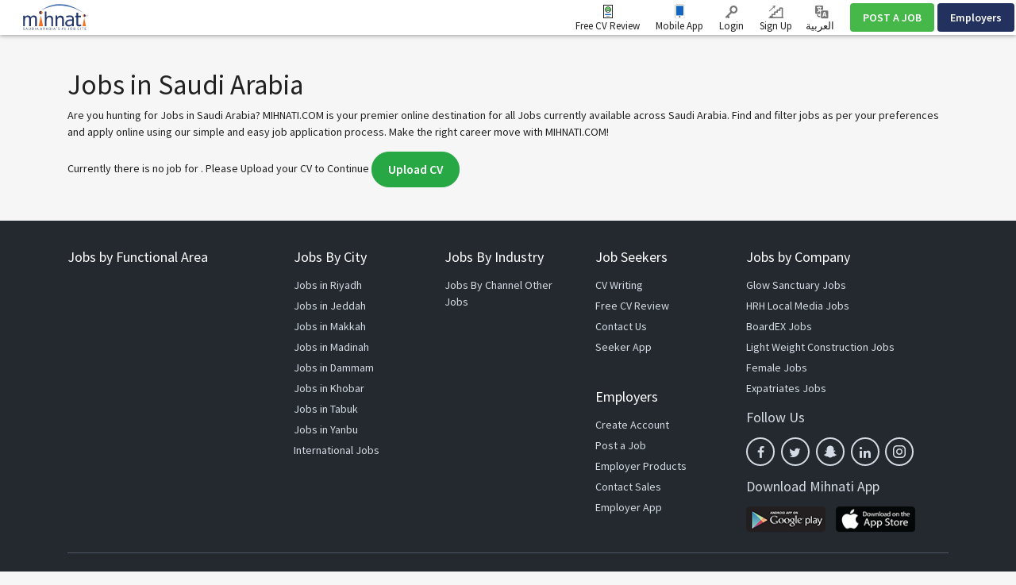

--- FILE ---
content_type: text/html; charset=UTF-8
request_url: https://www.mihnati.com/EN/industry/human-resource-jobs?chlng=y&fpn=80&fpn=20&fpn=0&fpn=100
body_size: 16120
content:
<!DOCTYPE html>
<html lang="en" dir="" xmlns:og="http://opengraphprotocol.org/schema/">
    <head>
                    <link rel="dns-prefetch" href="//s.mihnati.com">
                <link rel="manifest" href="https://www.mihnati.com/manifest.json">
        <meta charset="utf-8">
        <link rel="shortcut icon" href="https://s.mihnati.com/m/i/favicon.ico" type="image/x-icon" />
                        <meta name = "y_key" content = "71f5defca48d6c11" />
<title> Jobs in Saudi Arabia, Saudi Arabia  Jobs - MIHNATI.COM</title>
<meta name="keywords" content=" Jobs in Saudi Arabia, Jobs in Saudi Arabia, Jobs Saudi Arabia, Jobs, Careers, Recruitment, Employment, Hiring, Banking, CVs, Career, Finance, IT, Marketing, Online Jobs, Opportunity, Saudi Arabia, Resume, Work, naukri, rizq, Rozi" />
<meta name="description" content=" Jobs in Saudi Arabia, Saudi Arabia  Jobs - Browse all latest  jobs in Saudi Arabia on MIHNATI.COM. Apply now for Jobs in  and get your dream job." /><link rel="canonical" href="https://www.mihnati.com/EN/industry/human-resource-jobs" /><link rel="prev" href="//www.mihnati.com/EN/industry/human-resource-jobs?chlng=y&amp;fpn=80&amp;fpn=20&amp;fpn=0&amp;fpn=100&fpn=80" />
<meta name="robots" content="ALL, FOLLOW,INDEX" />
<meta name="author" content="MIHNATI.COM" />
		<meta name="verify-v1" content="lvT7YgJc8GmCvYl0LSxeTWvgiiccPRygt69vBhDWK3M=" />
		<link rel="P3Pv1" href="https://s.mihnati.com//w3c/p3p.xml" />
		<script>
	  (function(i,s,o,g,r,a,m){i['GoogleAnalyticsObject']=r;i[r]=i[r]||function(){
	  (i[r].q=i[r].q||[]).push(arguments)},i[r].l=1*new Date();a=s.createElement(o),
	  m=s.getElementsByTagName(o)[0];a.async=1;a.src=g;m.parentNode.insertBefore(a,m)
	  })(window,document,'script','//www.google-analytics.com/analytics.js','__gaTracker');
	
	  __gaTracker('create', 'UA-847947-1', 'auto');
	  __gaTracker('send', 'pageview');
 
          </script><meta property="og:site_name" content="MIHNATI.COM"/><!-- Socializer Tags --> 
         
	<meta property="og:type" content="article" />
	<meta property="fb:app_id" content="430174133720003"/>
	<meta property="og:title" content=" Jobs in Saudi Arabia, Saudi Arabia  Jobs - MIHNATI.COM"/>
	<meta property="og:url" content="https://www.mihnati.com/EN/industry/human-resource-jobs?chlng=y&amp;fpn=80&amp;fpn=20&amp;fpn=0&amp;fpn=100"/>
<meta property="og:description" content=" Jobs in Saudi Arabia, Saudi Arabia  Jobs - Browse all latest  jobs in Saudi Arabia on MIHNATI.COM. Apply now for Jobs in  and get your dream job."/><meta property="og:image" content="https://s.mihnati.com/m/i/en/fb-logo.gif" /><!-- Socializer Tags --> <meta name="google-play-app" content="app-id=com.mihnati.seeker">
	<meta name="apple-itunes-app" content="app-id=1127304279"><meta name="twitter:card" content="summary" />
	<meta name="twitter:title" content=" Jobs in Saudi Arabia, Saudi Arabia  Jobs - MIHNATI.COM"/>
<meta name="twitter:description" content=" Jobs in Saudi Arabia, Saudi Arabia  Jobs - Browse all latest  jobs in Saudi Arabia on MIHNATI.COM. Apply now for Jobs in  and get your dream job."/><meta name="twitter:image" content="https://s.mihnati.com/m/i/en/fb-logo.gif" /><script async='async' src='https://www.googletagservices.com/tag/js/gpt.js'></script>
    <script>
    var googletag = googletag || {};
    googletag.cmd = googletag.cmd || [];
    </script><script type='text/javascript'>googletag.cmd.push(function() {googletag.defineSlot('/1026388/MI-JobSearch-468x60-2', [468,60], 'divMI-JobSearch-468x60-2').addService(googletag.pubads());googletag.defineSlot('/1026388/MI-JobSearch-468x60-3', [468,60], 'divMI-JobSearch-468x60-3').addService(googletag.pubads());googletag.defineSlot('/1026388/MI-JobSearch-468x60-4', [468,60], 'divMI-JobSearch-468x60-4').addService(googletag.pubads());googletag.defineSlot('/1026388/MI-JobSearch-468x60-5', [468,60], 'divMI-JobSearch-468x60-5').addService(googletag.pubads());googletag.pubads().enableSingleRequest();googletag.pubads().collapseEmptyDivs();googletag.enableServices();googletag.pubads().setTargeting("channel", "all");googletag.pubads().setTargeting("slots", "MI-JobSearch-468x60-2");googletag.pubads().setTargeting("slots", "MI-JobSearch-468x60-3");googletag.pubads().setTargeting("slots", "MI-JobSearch-468x60-4");googletag.pubads().setTargeting("slots", "MI-JobSearch-468x60-5");googletag.pubads().setTargeting("ipcity", "Columbus");});</script><meta name="twitter:site" content="@rozee_jobs"/><link rel="publisher" href="https://plus.google.com/111680031153522807071/" /> <meta name="msvalidate.01" content="FCE83D222F6EEF62F74093AF20244F08" /> <!-- Facebook Pixel Code -->
<script>
!function(f,b,e,v,n,t,s){if(f.fbq)return;n=f.fbq=function(){n.callMethod?
n.callMethod.apply(n,arguments):n.queue.push(arguments)};if(!f._fbq)f._fbq=n;
n.push=n;n.loaded=!0;n.version='2.0';n.queue=[];t=b.createElement(e);t.async=!0;
t.src=v;s=b.getElementsByTagName(e)[0];s.parentNode.insertBefore(t,s)}(window,
document,'script','//connect.facebook.net/en_US/fbevents.js');

fbq('init', '1672155926338290');
fbq('track', "PageView");
</script>
<noscript><img height="1" width="1" style="display:none"
src="https://www.facebook.com/tr?id=1672155926338290&ev=PageView&noscript=1"
/></noscript>
<!-- End Facebook Pixel Code -->
        <meta name="viewport" content="width=device-width, initial-scale=1.0, user-scalable=1.0, minimum-scale=1.0, maximum-scale=1.0">

                                        <link href="//stackpath.bootstrapcdn.com/bootstrap/4.2.1/css/bootstrap.min.css" rel="stylesheet">
                        <link href="https://s.mihnati.com/v6/ss/cmn.css?ver=2026012202" rel="stylesheet">
            <link href="https://s.mihnati.com/mobile/ss/cmn.css?ver=2026012202" rel="stylesheet">
            <link href="https://s.mihnati.com/v6/ss/cmn-4.2.1.css?ver=2026012202" rel="stylesheet">
            <script src="//cdnjs.cloudflare.com/ajax/libs/jquery/3.3.1/jquery.min.js"></script>
            <script src="//cdnjs.cloudflare.com/ajax/libs/popper.js/1.14.0/umd/popper.min.js"></script>
                            <script src="//stackpath.bootstrapcdn.com/bootstrap/4.1.0/js/bootstrap.min.js"></script>
                                 <link href="https://s.mihnati.com/v6/ss/mihnati.css?ver=2026012202" rel="stylesheet">

         
                                <script src="//maps.googleapis.com/maps/api/js?key=AIzaSyDs9qheaEBBkPyb_0QbdjXgRBlLeZkzcng"></script>
                            <script src="https://s.mihnati.com/c/js/user_location.js?ver=2026012202"></script>
                                    <link href="https://s.mihnati.com/boot/css/bootstrap-select.min.css?ver=2026012202" rel="stylesheet">

        <link rel="stylesheet" href="https://cdnjs.cloudflare.com/ajax/libs/malihu-custom-scrollbar-plugin/3.1.5/jquery.mCustomScrollbar.min.css">
        
            <link href="https://s.mihnati.com/boot/css/bootstrap-select.min.css" rel="stylesheet">
    <link href="https://s.mihnati.com/c/ss/video-testimonials.css?ver=2026012202" rel="stylesheet">
    <link href="https://s.mihnati.com/company_logos/sprt/hm-tj95.css?ver=2026012202" rel="stylesheet">

        <script>
            var ajax_url = "//www.mihnati.com/EN/services/"; 
            var site_url = "//www.mihnati.com/EN/";
            var locale = "en";
            var hiring_url = "https://hiring.mihnati.com/";
            var AUTOC_DOMAIN = "autoc.mihnati.com";
            var AUTOC_PORT = "443";
            var FB_APPID = "430174133720003";
            var seeker_url = "https://www.mihnati.com/EN/";
            var assets_url = "https://s.mihnati.com/";
            var msg_form_warning = "Please enter valid e-mail address and/or password";
            var msg_form_validation_warning = "Please fill/correct all the fields highlighted in red";
            var msg_multiemail_error = "Invalid email format: please use a comma to separate multiple email addresses.";
            var msg_plz_wait = "Please wait...";
            var webId = "95";
            var site_at = "live";
            var to = "DOMAIN_NAME’s best features packed  into a snappy mobile app.";
            var from = "Full Function. Tiny Form.";
            var orMore = "Job Questions";
            var orLess = "Your Test Session Details for";
            var txtJob = "new job";
            var txtJobs = "new jobs";
            var cityLbl = "Reproduction of material from any MIHNATI.COM pages without permission is strictly prohibited.";
            var saveDraft = "Job alert already exists.";
            var sent = "Sent";
            var selCityName = "Expected Salary is required";
            // msgs for magic suggest, cannot come from controller
            var msg_cannot_choose_more_than_item = "You cannot choose more than %d item";
            var msg_cannot_choose_more_than_items = "You cannot choose more than %d items";
            var cityLabel = "Choose City";            var successEmail = "Email sent successfully.";
            var failEmail = "Error occurred while sending email, please try again";
            var pwdMsg = "Passwords must be at least 8 characters long and have a combination of uppercase and lowercase letters and numbers.";
            var fbWaitMsg = "Connected to Facebook, Please wait ...";
            var fbFailedMsg = "Facebook login failed.";
            var companyregno = "Search Jobs Now";
            var interNic = "18";
            var sockSrchCat = '012';
            var DOMAIN_COOKIE = ".mihnati.com";
            var DESCRIPTION_LIMIT = 15000;
        </script>

                    <link href="https://fonts.googleapis.com/css?family=Source+Sans+Pro:300,400,600,700" rel="stylesheet"> 
                <script src="https://s.mihnati.com/c/js/imgBrokenHandelr.js?ver=2026012202"></script>

        
        

    </head>
    <body>
                                        <script>
                    fbq('trackCustom', 'JobSearch', {industry:"human resource"});

                </script>
                            


        <!-- Vimeo Video Popup Start -->
        <div class="tvStory" style="display: none" id="tvcoverlay">
            <div class="sstryoverlayfixed"></div>
            <div class="sstryoverlay" id="sstry-video">
                <div class="ov-center"> <a onClick="showTVC('h');" href="javascript:;" class="ov-close"></a>
                    <div id="tvcvideoCnt" style="z-index:9999; background-image:url(https://s.mihnati.com/c/i/video-loading.gif); background-size:100% 100%; height:100%; width:100%">

                                            </div>
                </div>
            </div>
        </div>
                <header>
            
<link href="https://s.mihnati.com/v6/ss/fl-nav.css?ver=2026012202" rel="stylesheet">
    <div id="header-override">
                            <link href="https://s.mihnati.com/v6/ss/fl-nav.css?ver=2026012202" rel="stylesheet">
<nav class="navbar  navbar-expand-lg navbar-default navbar-light fixed-top">
    <div class="navbar-brand">
        <a href="https://www.mihnati.com/EN/"><img src="https://s.mihnati.com/m/i/en/logo.svg" alt="MIHNATI.COM"></a>
    </div>
    <button class="navbar-toggler" type="button" data-toggle="collapse" data-target="#navbar" aria-controls="navbarSupportedContent" aria-expanded="false" aria-label="Toggle navigation">
        <span class="navbar-toggler-icon"></span>
    </button>
    <div id="navbar" class="collapse navbar-collapse">
                <ul class="navbar-nav navbar-nv mr-auto">
</ul>
        <ul class="nav navbar-nav navbar-link navbar-right">
                            
            


            <li class="">
                <a href="//www.mihnati.com/EN/free-cv-review" class="nav-review" rel="get" name="hdrfreeCvReview">
                    Free CV Review
                </a>
            </li>
 
            <li class="dropdown mobileApp">
                <a href="javascript:;" class="nav-download">Mobile App</a>
                <ul class="dropdown-menu">
                    <li>
                        <div class="download-dropdown-container" id="download-dropdown">
                            <div class="dropdown-box">
                    <div class="content-container float-left">
                        <p class="text-large">The Mihnati Jobs App.</p>
                        <div class="text-small">KSA&#039;s best opportunities in the palm of your hand.</div>
                        <a class="apps-link play-store-img" rel="get" name="HdrAndroidApp" href="https://goo.gl/VQh1YS" target="_blank" data-bypass=""></a>
                        <a class="app-store-img apps-link" rel="get" name="HdrIosApp" href="https://goo.gl/Er2TYA" target="_blank" data-bypass=""></a>
                    </div>
                    <div class="phone-app-screen mihnati float-right"></div>
                </div>
                        </div>
                    </li>
                </ul>
            </li>
                                    <li>
                <a
                                    href="https://www.mihnati.com/EN/login"
                                 target="" class="nav-login" rel="get" name="hdrLogin">
                    <i class="rz-ico rz-nav-login"></i>
                    Login
                </a>
            </li>
            <li>
                <a href="https://www.mihnati.com/EN/register" class="nav-signup" rel="get" name="hdrRegister">
                    <i class="rz-ico rz-nav-signup"></i>
                    Sign Up
                </a>
            </li>
                                                                <li id="language">
                <a href="//www.mihnati.com/industry/human-resource-jobs?chlng=y&amp;fpn=80&amp;fpn=20&amp;fpn=0&amp;fpn=100" class="lng nav-link">            
                    <i class="rz-ico rz-nav-lang"></i>
                العربية
                    &lrm;</a></li>
            
        </ul>
                <ul class="nav navbar-nav navbar-btn navbar-right nav-fl-tabs" >
            <!--<li><a href="#" class="btn btn-info">Freelancer</a></li>-->
            <li><a href="https://hiring.mihnati.com/EN/job/quickpost?stp=1" class="btn btn-success btn-tabs btn-job" rel="get" name="hdrQuickPost">POST A JOB</a></li>
                        <li><a href="https://hiring.mihnati.com/EN/" class="btn btn-primary empBtn btn-tabs btn-emp" rel="get" name="hdrEmployer">Employers</a></li>
        </ul>
    </div>
    <!--/.nav-collapse -->
</nav>
 

                    </div>

            
            <!--Recomended jobs section start-->
                <script>
                    /*var msg_best_match = "The best jobs on Mihnati that match your profile ";
                    var msg_great_match = "Jobs in your general field that may be interesting";
                    var msg_save = "Save";
                    var msg_saved = "Saved";
                    var msg_saving = "Saving";

                    $(function(){
                        $("#rcJbSc-close").click(function() {
                          $(".nav-list").parent().toggleClass('active');
                          $('body').toggleClass('active');
                        });
                        $(".nav-list").click(function() {
                          $(this).removeClass('pulse');
                          $(this).parent().toggleClass('active');
                          $('body').addClass('visited').toggleClass('active');
                        });
                        getUserRecomendedJobs(); 
                    });*/
                </script>
                <div id="recomended_jobs" class="rcJbSc mCustomScrollbar hidden"  data-mcs-theme="dark">
                    <h2>
                        Recommended Jobs <span class="r_job_count"></span> 
                        <a href="javascript:;" class="close" id="rcJbSc-close">
                            <i class="rz-cross"></i>
                        </a>
                    </h2>

                    <div class="recomended_jobs_body">
                    </div>
                </div>
                <div class="rcJbScShadow"></div>
            <!--Recomended jobs section end-->

        </header>
        
        <style>
    .panel-title a.text-dark::after{
        display: inline-block;
        margin-left: 0.255em;
        vertical-align: 0.255em;
        content: "";
        border-top: 0.3em solid;
        border-right: 0.3em solid transparent;
        border-bottom: 0;
        border-left: 0.3em solid transparent;
        border-top-color: #212121;
        float: right;
        margin-top: 0.3125rem;
    }
    .chbx input[type=checkbox]{
        width: 20px;
        height: 20px;
    }
    .panel .panel-heading{
        margin-bottom: 10px;
    }
    .search-btn.fixed{
        position: fixed;
        bottom: 0;
        /* width: 285px; */
        /* background: #fff; */
        /* padding: 10px; */
        /* margin-left: -20px; */
        /* margin-right: -20px; */
        /* border-top: 1px solid #9c7171; */
        /* border-right: 1px solid #cecece; */
        /* box-shadow: 0 -5px 9px -9px rgb(0 0 0 / 50%);
        -webkit-box-shadow: 0 -5px 9px -9px rgb(0 0 0 / 50%);
        -moz-box-shadow: 0 -5px 9px -9px rgba(0,0,0,.5);
        -o-box-shadow: 0 -5px 9px -9px rgba(0,0,0,.5);
        -ms-box-shadow: 0 -5px 9px -9px rgba(0,0,0,.5); */
    }
    .divdr {
        height: 1px;
        width: 100%;
        background-color: #e0e0e0;
        margin: 1.25rem 0;
    }
</style>
    <script>var siteLang = 'en';var cdnURL = 'https://s.mihnati.com/m/i/en/uploader_browse_new.png';var requiredMessage = 'This field is required.';var msg_save = 'Save';var msg_saved = 'Saved';var msg_saving = 'Saving';var msg_follow = 'Follow';var msg_following = 'Following';var msg_unfollow = 'Unfollow';var msg_unfollowing = 'Unfollowing';var DOMAIN_COOKIE = '.mihnati.com';</script>

        <div class=" job-listing opages my-5  "> 
             
        <div class="opcontainer container">
            <div class="row" style="display: none;">
                <div class="col-md-12">
                                        <ol class="breadcrumb s-14">
                                                                                                                        <li><a href="https://www.mihnati.com/EN/">Home</a></li>
                                                                                                                                        <li><a href="https://www.mihnati.com/EN/">Jobs in Saudi Arabia</a></li>
                                                                                                                                        <li class="active"> Jobs in Saudi Arabia</li>
                                                                                                                    </ol>
                </div>
            </div>
                            <div class="row fltr" style="display: none;">
                    <input type="hidden" id="current_page_url" value="//www.mihnati.com/EN/industry/human-resource-jobs?chlng=y&amp;amp;fpn=80&amp;amp;fpn=20&amp;amp;fpn=0&amp;amp;fpn=100" />
                    <input type="hidden" id="real_page_url" value="//www.mihnati.com/EN/industry/human-resource-jobs?chlng=y&amp;amp;fpn=80&amp;amp;fpn=20&amp;amp;fpn=0&amp;amp;fpn=100" />
                    <input type="hidden" id="search_keyword" value="all" />
                                        <input type="hidden" id="facet_package" value="" />
                    <input type="hidden" id="channel_facet" value="" />
                    <input type="hidden" id="salary_facet" value="" />
                    <div class="col-md-9  col-sm-12">
                        <div class="fltrf" >
                            <div class="row">
                                <form id="search_form" method="get" action="//www.mihnati.com/EN/job/jsearch/">
                                    <div class="col-md-12">
                                        <div class="col-sm-3 suggest" >
                                            <input type="text" autocomplete="off" id='search' class="form-control radius0 s-16" value="" placeholder="Job Title, Skill or Company"  name="job_title">
                                                <script src="https://s.mihnati.com/c/js/sock.js?ver=2026012202"></script>
    <script>
        var websocket;
        var socTit = 'Suggested Job Titles';
        var socComp = 'Suggested Companies';
        var socSki = 'Suggested Skills';
        var nosCompanies = 'Suggested Companies';
        var schools = 'Suggested Institutes';
        $(document).ready(function () {
            server();
        });
    </script>
                                            <script> new sockPlugin('search', 0, '012');</script>
                                        </div>
                                        <div class="">
                                            <div class="col-sm-3">
                                                <select class="form-control radius0 selectPicker  s-16" name="category" data-size="15" data-live-search="true">
                                                    <option value="">Functional Area</option>
                                                                                                            <option value="">No Functional Area found.</option>
                                                        
                                                </select>
                                            </div>
                                            <div class="col-sm-2">
                                                <select class="form-control selectPicker radius0 s-16  " data-size="15" name="city" data-live-search="true">
                                                    <option value="">City</option>
                                                                                                            <option value="2417"  >Abha </option>
                                                                                                            <option value="2857"  >Abqaiq </option>
                                                                                                            <option value="2416"  >Abu Arish </option>
                                                                                                            <option value="2855"  >Afif </option>
                                                                                                            <option value="110001"  >Ahad Al Masarhah </option>
                                                                                                            <option value="109751"  >Ahad Rufaidah </option>
                                                                                                            <option value="3165"  >Al Abwa </option>
                                                                                                            <option value="110328"  >Al Aflaj </option>
                                                                                                            <option value="2415"  >Al Ahsa </option>
                                                                                                            <option value="110029"  >Al Aqeeq </option>
                                                                                                            <option value="110332"  >Al Arisia </option>
                                                                                                            <option value="3081"  >Al Artaweeiyah </option>
                                                                                                            <option value="110009"  >Al Asah </option>
                                                                                                            <option value="109753"  >Al Asyah </option>
                                                                                                            <option value="110051"  >Al Bad&#039; </option>
                                                                                                            <option value="2414"  >Al Bahah </option>
                                                                                                            <option value="110041"  >Al Bahah City </option>
                                                                                                            <option value="109983"  >Al Bashair </option>
                                                                                                            <option value="110049"  >Al Bda&#039;e </option>
                                                                                                            <option value="110057"  >Al Bekairiah </option>
                                                                                                            <option value="110007"  >Al Dair </option>
                                                                                                            <option value="109997"  >Al Darb </option>
                                                                                                            <option value="110039"  >Al Harjah </option>
                                                                                                            <option value="110322"  >Al Hulaylah </option>
                                                                                                            <option value="110037"  >Al Huwiyyah </option>
                                                                                                            <option value="3119"  >Al Jafer </option>
                                                                                                            <option value="2400"  >Al Jawf </option>
                                                                                                            <option value="110320"  >Al Jumum </option>
                                                                                                            <option value="2413"  >Al Kharj </option>
                                                                                                            <option value="110005"  >Al Khormah </option>
                                                                                                            <option value="3153"  >Al Lith </option>
                                                                                                            <option value="109987"  >Al Majardah </option>
                                                                                                            <option value="2865"  >Al Majmaah </option>
                                                                                                            <option value="110021"  >Al Mandaq </option>
                                                                                                            <option value="3155"  >Al Mikhwah </option>
                                                                                                            <option value="3121"  >Al Mubarraz </option>
                                                                                                            <option value="110053"  >Al Muzannab </option>
                                                                                                            <option value="2867"  >Al Namas </option>
                                                                                                            <option value="3123"  >Al Omran </option>
                                                                                                            <option value="109963"  >Al Owaiqiliah </option>
                                                                                                            <option value="3125"  >Al Oyoon </option>
                                                                                                            <option value="2412"  >Al Qasim </option>
                                                                                                            <option value="3159"  >Al Qunfudhah </option>
                                                                                                            <option value="110017"  >Al Qurayyat </option>
                                                                                                            <option value="3087"  >Al Quwayiyah </option>
                                                                                                            <option value="110045"  >Al Quz </option>
                                                                                                            <option value="110031"  >Al Sarh </option>
                                                                                                            <option value="109999"  >Al She&#039;bain </option>
                                                                                                            <option value="110027"  >Al Sheqaiq </option>
                                                                                                            <option value="110336"  >Al Wadyean </option>
                                                                                                            <option value="2863"  >Al Wajh </option>
                                                                                                            <option value="110059"  >Al Zulf </option>
                                                                                                            <option value="110896"  >Al-Bukayriyah </option>
                                                                                                            <option value="110892"  >Al-Makhwah </option>
                                                                                                            <option value="110900"  >Al-Quwayiyah </option>
                                                                                                            <option value="110894"  >Al-Ula </option>
                                                                                                            <option value="3113"  >Al-Uyun </option>
                                                                                                            <option value="109971"  >Anna&#039;airiah </option>
                                                                                                            <option value="3101"  >Ar Rass </option>
                                                                                                            <option value="2409"  >Arar </option>
                                                                                                            <option value="110324"  >As Sarar </option>
                                                                                                            <option value="3105"  >As Sulayyil </option>
                                                                                                            <option value="110458"  >Aseer </option>
                                                                                                            <option value="3183"  >Az Zaimah </option>
                                                                                                            <option value="2869"  >Az-Zulfi </option>
                                                                                                            <option value="3167"  >Badr </option>
                                                                                                            <option value="110047"  >Bahrah </option>
                                                                                                            <option value="109993"  >Baish </option>
                                                                                                            <option value="2859"  >Baljurashi </option>
                                                                                                            <option value="3147"  >Bareq </option>
                                                                                                            <option value="110023"  >Belqaran </option>
                                                                                                            <option value="109973"  >Belsamar </option>
                                                                                                            <option value="2861"  >Bish </option>
                                                                                                            <option value="2408"  >Buraydah </option>
                                                                                                            <option value="110898"  >Buraydah </option>
                                                                                                            <option value="3169"  >Dahaban </option>
                                                                                                            <option value="2407"  >Dammam </option>
                                                                                                            <option value="109757"  >Daumat Al Jandal </option>
                                                                                                            <option value="2406"  >Dawadmi </option>
                                                                                                            <option value="2851"  >Dhahran </option>
                                                                                                            <option value="109977"  >Dhahran Al Janoub </option>
                                                                                                            <option value="110035"  >Dhamad </option>
                                                                                                            <option value="110019"  >Dhibaa </option>
                                                                                                            <option value="3083"  >Dhurma </option>
                                                                                                            <option value="3085"  >Diriyah </option>
                                                                                                            <option value="110906"  >Duba </option>
                                                                                                            <option value="109991"  >Fursan </option>
                                                                                                            <option value="2404"  >Hafr Al batin </option>
                                                                                                            <option value="2405"  >Hail </option>
                                                                                                            <option value="110011"  >Haql </option>
                                                                                                            <option value="3091"  >Harmah </option>
                                                                                                            <option value="3089"  >Hautat Sudair </option>
                                                                                                            <option value="2403"  >Hofuf </option>
                                                                                                            <option value="3117"  >Hotat Bani Tamim </option>
                                                                                                            <option value="2402"  >Jeddah </option>
                                                                                                            <option value="2401"  >Jizan </option>
                                                                                                            <option value="3149"  >Jizan Economic City </option>
                                                                                                            <option value="2399"  >Jubail </option>
                                                                                                            <option value="109965"  >Jubail Industrial City </option>
                                                                                                            <option value="2877"  >Khafji </option>
                                                                                                            <option value="2398"  >Khamis Mushait </option>
                                                                                                            <option value="3171"  >Khaybar </option>
                                                                                                            <option value="2397"  >Khobar </option>
                                                                                                            <option value="3173"  >King Abdullah Economic City </option>
                                                                                                            <option value="109969"  >King Khalid Military City </option>
                                                                                                            <option value="3175"  >Knowledge Economic City </option>
                                                                                                            <option value="3095"  >Layla </option>
                                                                                                            <option value="2395"  >Madinah </option>
                                                                                                            <option value="2396"  >Makkah </option>
                                                                                                            <option value="109979"  >Markaz Safwa </option>
                                                                                                            <option value="3177"  >Mastoorah </option>
                                                                                                            <option value="109967"  >Muhayil </option>
                                                                                                            <option value="3099"  >Muzahmiyya </option>
                                                                                                            <option value="2394"  >Najran </option>
                                                                                                            <option value="110043"  >Namirah </option>
                                                                                                            <option value="110902"  >Nariyah </option>
                                                                                                            <option value="110772"  >Other </option>
                                                                                                            <option value="3179"  >Qadeimah </option>
                                                                                                            <option value="3127"  >Qaisumah </option>
                                                                                                            <option value="110033"  >Qalwah </option>
                                                                                                            <option value="2392"  >Qatif </option>
                                                                                                            <option value="2848"  >Rabigh </option>
                                                                                                            <option value="2881"  >Rafha </option>
                                                                                                            <option value="110326"  >Ramaah </option>
                                                                                                            <option value="110003"  >Raniyya </option>
                                                                                                            <option value="110904"  >Ranyah </option>
                                                                                                            <option value="110293"  >Ras Al Khair </option>
                                                                                                            <option value="3129"  >Ras Tanura </option>
                                                                                                            <option value="2391"  >Riyadh </option>
                                                                                                            <option value="3103"  >Riyadh Al Khabra </option>
                                                                                                            <option value="110025"  >Robo&#039;Quresh </option>
                                                                                                            <option value="3131"  >Rumailah </option>
                                                                                                            <option value="2390"  >Sabia </option>
                                                                                                            <option value="3161"  >Sabt Al Alaya </option>
                                                                                                            <option value="2853"  >Safwa </option>
                                                                                                            <option value="3133"  >Saihat </option>
                                                                                                            <option value="110055"  >Sajir </option>
                                                                                                            <option value="2389"  >Sakakah </option>
                                                                                                            <option value="109989"  >Samtah </option>
                                                                                                            <option value="109981"  >Sarat Obaidah </option>
                                                                                                            <option value="2871"  >Shaqraa </option>
                                                                                                            <option value="2873"  >Sharurah </option>
                                                                                                            <option value="3137"  >Shaybah </option>
                                                                                                            <option value="110330"  >Tabarjal </option>
                                                                                                            <option value="2388"  >Tabuk </option>
                                                                                                            <option value="2410"  >Taif </option>
                                                                                                            <option value="109759"  >Taima </option>
                                                                                                            <option value="3163"  >Tanomah </option>
                                                                                                            <option value="3139"  >Tarout </option>
                                                                                                            <option value="109985"  >Tathleeth </option>
                                                                                                            <option value="3107"  >Thadiq </option>
                                                                                                            <option value="3141"  >Thuqbah </option>
                                                                                                            <option value="3181"  >Thuwal </option>
                                                                                                            <option value="110013"  >Traif </option>
                                                                                                            <option value="3143"  >Udhailiyah </option>
                                                                                                            <option value="3109"  >Um Al Sahek </option>
                                                                                                            <option value="110352"  >Umluj </option>
                                                                                                            <option value="2393"  >Unaizah </option>
                                                                                                            <option value="3145"  >Uqair </option>
                                                                                                            <option value="3111"  >Uyayna </option>
                                                                                                            <option value="110295"  >Wa&#039;ad Al Shamal </option>
                                                                                                            <option value="2883"  >Wadi Al Dawasir </option>
                                                                                                            <option value="2387"  >Yanbu </option>
                                                                                                            <option value="3268"  >Yanbu Al Bahr </option>
                                                        
                                                </select>
                                            </div>
                                            <div class="col-sm-3">
                                                <select class="form-control selectPicker  radius0 s-16"  data-size="15" name="salary_range">
                                                    <option value="">Min. Salary </option>
                                                                                                            <option value="250:*"  >250</option>
                                                                                                            <option value="500:*"  >500</option>
                                                                                                            <option value="750:*"  >750</option>
                                                                                                            <option value="1000:*"  >1,000</option>
                                                                                                            <option value="1250:*"  >1,250</option>
                                                                                                            <option value="1500:*"  >1,500</option>
                                                                                                            <option value="1750:*"  >1,750</option>
                                                                                                            <option value="2000:*"  >2,000</option>
                                                                                                            <option value="2500:*"  >2,500</option>
                                                                                                            <option value="3000:*"  >3,000</option>
                                                                                                            <option value="3500:*"  >3,500</option>
                                                                                                            <option value="4000:*"  >4,000</option>
                                                                                                            <option value="4500:*"  >4,500</option>
                                                                                                            <option value="5000:*"  >5,000</option>
                                                                                                            <option value="6000:*"  >6,000</option>
                                                                                                            <option value="7000:*"  >7,000</option>
                                                                                                            <option value="8000:*"  >8,000</option>
                                                                                                            <option value="9000:*"  >9,000</option>
                                                                                                            <option value="10000:*"  >10,000</option>
                                                                                                            <option value="11000:*"  >11,000</option>
                                                                                                            <option value="12000:*"  >12,000</option>
                                                                                                            <option value="13000:*"  >13,000</option>
                                                                                                            <option value="14000:*"  >14,000</option>
                                                                                                            <option value="15000:*"  >15,000</option>
                                                                                                            <option value="16000:*"  >16,000</option>
                                                                                                            <option value="17000:*"  >17,000</option>
                                                                                                            <option value="18000:*"  >18,000</option>
                                                                                                            <option value="19000:*"  >19,000</option>
                                                                                                            <option value="20000:*"  >20,000</option>
                                                                                                            <option value="25000:*"  >25,000</option>
                                                                                                            <option value="30000:*"  >30,000</option>
                                                                                                            <option value="35000:*"  >35,000</option>
                                                                                                            <option value="40000:*"  >40,000</option>
                                                                                                            <option value="45000:*"  >45,000</option>
                                                                                                            <option value="50000:*"  >50,000</option>
                                                                                                            <option value="60000:*"  >60,000</option>
                                                                                                            <option value="70000:*"  >70,000</option>
                                                                                                            <option value="80000:*"  >80,000</option>
                                                                                                            <option value="90000:*"  >90,000</option>
                                                                                                            <option value="100000:*"  >100,000</option>
                                                                                                            <option value="125000:*"  >125,000</option>
                                                                                                            <option value="150000:*"  >150,000</option>
                                                                                                            <option value="175000:*"  >175,000</option>
                                                                                                            <option value="200000:*"  >200,000</option>
                                                                                                            <option value="250000:*"  >250,000</option>
                                                                                                            <option value="300000:*"  >300,000</option>
                                                                                                            <option value="350000:*"  >350,000</option>
                                                                                                            <option value="400000:*"  >400,000</option>
                                                                                                            <option value="450000:*"  >450,000</option>
                                                                                                            <option value="500000:*"  >500,000</option>
                                                                                                            <option value="550000:*"  >550,000</option>
                                                                                                            <option value="600000:*"  >600,000</option>
                                                                                                    </select>
                                            </div>
                                        </div>
                                        <div class="col-sm-1">
                                            <button type="submit" class="btn btn-primary search btn-lg radius0 btn-block s-16" > <span class="glyphicon glyphicon-search"></span></button>
                                            <!--                                    <button type="submit" class="btn btn-primary search btn-lg radius0 btn-block s-16" >Search</button>
                                            -->                                    <!--<a href="#" class="btn btn-primary search btn-lg radius0 btn-block">Search</a>-->
                                        </div>
                                        <input type="hidden" id="suggested_type" name="suggested_type" />
                                        <input type="hidden" id="suggested_value" name="suggested_value" />
                                    </div>
                                </form>
                            </div>
                        </div>
                    </div>
                                    </div>  
                        <div class="j-area">
                <div class="row">
            <div class="col-md-12">

    <div class="alert alert-dismissable" style="display: none; position:relative;"  id="alertMessages" role="alert"><p><i class="rz-tick"></i>  <span>Ajax Messages</span> <i class="rz-cross cstm pull-right" data-dismiss="alert" style="position:absolute; top:10px; right:10px;"></i></p></div>
        <div class="clearfix"></div>
</div></div>                                                             <div class="boxb job-dtl sitemap">
                            <div class="text-left">
                                <h1 class="nomgn nrs-25"> Jobs in Saudi Arabia</h1>                                <p class="mt5 nrs-14">Are you hunting for  Jobs in Saudi Arabia? MIHNATI.COM is your premier online destination for all  Jobs currently available across Saudi Arabia. Find and filter jobs as per your preferences and apply online using our simple and easy job application process. Make the right career move with MIHNATI.COM!</p>                            </div>
                            <p class="nrs-16 mt10">Currently there is no job for . Please Upload your CV to Continue  <a href="//www.mihnati.com/EN/cvmanager" class='btn btn-success'>Upload CV</a></p></div>
                                                                    </div>
        <div>
                    </div>    
    </div>
</div>
<div class="overlay-left-menu" style="display:none;"></div>
<!--- Modals -->
<!--Modal -->
<!-- Save Job Modal  -->
<div class="modal fade" id="SaveJob" tabindex="-1" role="dialog" aria-labelledby="SaveJob">
    <div class="modal-dialog" role="document">
        
        <div class="modal-content mjbalert">
            <form id="saveJobAlert-form" method="POST" onsubmit="saveJobAlert();" action="javascript:;">
                <div class="modal-header">
                    <button type="button" class="close" data-dismiss="modal" aria-label="Close"><span aria-hidden="true">&times;</span></button>
                    <h4 class="modal-title" id="myModalLabel">Create Job Alert</h4>
                </div>
                <div class="modal-body nrs-14"> 
                    <div class="row">
                        <div class="col-md-12 highlight"> Please fill the form to create job alert for
                            <a href="//www.mihnati.com/EN/job/jsearch/q/all" target="_blank">
                                All Jobs
                            </a> 
                        </div>

                        <div class="col-md-12">
                            
                            <div class="form-group clearfix">
                                <div class="col-sm-4 text-right" >
                                    <label>Keyword is<span>*</span></label>
                                </div>
                                <div class="col-sm-8">
                                    <div class="keyword_search_in chbxs listm">
                                        <div class="chbx pull-left">
                                            <input id="fjt_1342" class="jobFacets" name="keyword_search_in" value="T" data-fkey="1" data-fid="" type="checkbox">
                                            <label for="fjt_1342">
                                                <span></span>
                                                <div class="text-trim" title="Job Title"> Job Title </div>
                                            </label>
                                        </div>
                                        <div class="chbx pull-left ml10">
                                            <input id="fjt_14w2" class="jobFacets" name="keyword_search_in" value="S" data-fkey="1" data-fid="" type="checkbox">
                                            <label for="fjt_14w2">
                                                <span></span>
                                                <div class="text-trim" title="Job Title"> Skills </div>
                                            </label>
                                        </div>
                                        <div class="chbx pull-left ml10">
                                            <input id="fjt_13424" class="jobFacets" name="keyword_search_in" value="C" data-fkey="1" data-fid="" type="checkbox">
                                            <label for="fjt_13424">
                                                <span></span>
                                                <div class="text-trim" title="Job Title"> Company  </div>
                                            </label>
                                        </div>
                                    </div>
                                </div>
                            </div>

                            <div class="form-group clearfix">
                                <div class="col-sm-4 text-right" >
                                    <label>Career Level<span>*</span></label>
                                </div>
                                <div class="col-sm-8">
                                                                        <select  class="form-control" name="careerLevel" required="true">
                                        <option value="" disabled selected>Select Career Level</option>
                                                                                    <option value="685" >Intern/Student </option>
                                                                                    <option value="868" >Entry Level </option>
                                                                                    <option value="693" >Experienced Professional </option>
                                                                                    <option value="698" >Department Head </option>
                                                                                    <option value="697" >GM / CEO / Country Head / President </option>
                                            
                                    </select>
                                </div>
                            </div>
                            <div class="form-group clearfix">
                                <div class="col-sm-4 text-right" >
                                    <label>Your Experience<span>*</span></label>
                                </div>
                                <div class="col-sm-8">
                                                                        <select  class="form-control" name="minExperience" required>
                                        <option value="" disabled selected>Select Experience</option>
                                        <option value="0" >Not Required</option>
                                                                                    <option value="713" >Fresh </option>
                                                                                    <option value="715" >Less than 1 Year </option>
                                                                                    <option value="717" >1 Year </option>
                                                                                    <option value="719" >2 Years </option>
                                                                                    <option value="721" >3 Years </option>
                                                                                    <option value="723" >4 Years </option>
                                                                                    <option value="725" >5 Years </option>
                                                                                    <option value="727" >6 Years </option>
                                                                                    <option value="729" >7 Years </option>
                                                                                    <option value="731" >8 Years </option>
                                                                                    <option value="733" >9 Years </option>
                                                                                    <option value="735" >10 Years </option>
                                                                                    <option value="737" >11 Years </option>
                                                                                    <option value="739" >12 Years </option>
                                                                                    <option value="741" >13 Years </option>
                                                                                    <option value="743" >14 Years </option>
                                                                                    <option value="745" >15 Years </option>
                                                                                    <option value="747" >16 Years </option>
                                                                                    <option value="749" >17 Years </option>
                                                                                    <option value="751" >18 Years </option>
                                                                                    <option value="753" >19 Years </option>
                                                                                    <option value="755" >20 Years </option>
                                                                                    <option value="757" >21 Years </option>
                                                                                    <option value="759" >22 Years </option>
                                                                                    <option value="761" >23 Years </option>
                                                                                    <option value="763" >24 Years </option>
                                                                                    <option value="765" >25 Years </option>
                                                                                    <option value="767" >26 Years </option>
                                                                                    <option value="769" >27 Years </option>
                                                                                    <option value="771" >28 Years </option>
                                                                                    <option value="773" >29 Years </option>
                                                                                    <option value="775" >30 Years </option>
                                                                                    <option value="777" >31 Years </option>
                                                                                    <option value="779" >32 Years </option>
                                                                                    <option value="781" >33 Years </option>
                                                                                    <option value="783" >34 Years </option>
                                                                                    <option value="785" >35 Years </option>
                                                                                    <option value="787" >More than 35 Years </option>
                                         
                                    </select>
                                </div>
                            </div>
                            <div class="form-group clearfix">
                                <div class="col-sm-4 text-right" >
                                    <label>Your Expected Salary (SR)<span>*</span></label>
                                </div>
                                <div class="col-sm-8">
                                                                        <select  class="form-control" name="expSalary">
                                        <option value="" disabled selected>Select Salary</option>
                                                                                    <option value="250" >250 - 499 </option>
                                                                                    <option value="500" >500 - 749 </option>
                                                                                    <option value="750" >750 - 999 </option>
                                                                                    <option value="1000" >1,000 - 1,249 </option>
                                                                                    <option value="1250" >1,250 - 1,499 </option>
                                                                                    <option value="1500" >1,500 - 1,749 </option>
                                                                                    <option value="1750" >1,750 - 1,999 </option>
                                                                                    <option value="2000" >2,000 - 2,499 </option>
                                                                                    <option value="2500" >2,500 - 2,999 </option>
                                                                                    <option value="3000" >3,000 - 3,499 </option>
                                                                                    <option value="3500" >3,500 - 3,999 </option>
                                                                                    <option value="4000" >4,000 - 4,499 </option>
                                                                                    <option value="4500" >4,500 - 4,999 </option>
                                                                                    <option value="5000" >5,000 - 5,999 </option>
                                                                                    <option value="6000" >6,000 - 6,999 </option>
                                                                                    <option value="7000" >7,000 - 7,999 </option>
                                                                                    <option value="8000" >8,000 - 8,999 </option>
                                                                                    <option value="9000" >9,000 - 9,999 </option>
                                                                                    <option value="10000" >10,000 - 11,999 </option>
                                                                                    <option value="11000" >11,000 - 11,999 </option>
                                                                                    <option value="12000" >12,000 - 12,999 </option>
                                                                                    <option value="13000" >13,000 - 13,999 </option>
                                                                                    <option value="14000" >14,000 - 14,999 </option>
                                                                                    <option value="15000" >15,000 - 15,999 </option>
                                                                                    <option value="16000" >16,000 - 16,999 </option>
                                                                                    <option value="17000" >17,000 - 17,999 </option>
                                                                                    <option value="18000" >18,000 - 18,999 </option>
                                                                                    <option value="19000" >19,000 - 19,999 </option>
                                                                                    <option value="20000" >20,000 - 24,999 </option>
                                                                                    <option value="25000" >25,000 - 29,000 </option>
                                                                                    <option value="30000" >30,000 - 34,999 </option>
                                                                                    <option value="35000" >35,000 - 39,999 </option>
                                                                                    <option value="40000" >40,000 - 44,999 </option>
                                                                                    <option value="45000" >45,000 - 49,999 </option>
                                                                                    <option value="50000" >50,000 - 59,999 </option>
                                                                                    <option value="60000" >60,000 - 69,999 </option>
                                                                                    <option value="70000" >70,000 - 79,999 </option>
                                                                                    <option value="80000" >80,000 - 89,999 </option>
                                                                                    <option value="90000" >90,000 - 99,999 </option>
                                                                                    <option value="100000" >100,000 - 124,999 </option>
                                                                                    <option value="125000" >125,000 - 149,999 </option>
                                                                                    <option value="150000" >150,000 - 174,999 </option>
                                                                                    <option value="175000" >175,000 - 199,999 </option>
                                                                                    <option value="200000" >200,000 - 249,999 </option>
                                                                                    <option value="250000" >250,000 - 299,999 </option>
                                                                                    <option value="300000" >300,000 - 349,999 </option>
                                                                                    <option value="350000" >350,000 - 399,999 </option>
                                                                                    <option value="400000" >400,000 - 449,999 </option>
                                                                                    <option value="450000" >450,000 - 499,999 </option>
                                                                                    <option value="500000" >500,000 - 549,999 </option>
                                                                                    <option value="550000" >550,000 - 599,999 </option>
                                                                                    <option value="600001" >600,000+ </option>
                                                                            </select>
                                </div>
                            </div>
                            <div class="form-group clearfix">
                                <div class="col-sm-4 text-right" >
                                    <label>City<span>*</span></label>
                                </div>
                                <div class="col-sm-8 multi-selection">
                                                                        <select  class="form-control" name="city" id="userCity" multiple="multiple" style="height: 100px;">
                                                                                    <option value="2417" >Abha </option>
                                                                                    <option value="2857" >Abqaiq </option>
                                                                                    <option value="2416" >Abu Arish </option>
                                                                                    <option value="2855" >Afif </option>
                                                                                    <option value="110001" >Ahad Al Masarhah </option>
                                                                                    <option value="109751" >Ahad Rufaidah </option>
                                                                                    <option value="3165" >Al Abwa </option>
                                                                                    <option value="110328" >Al Aflaj </option>
                                                                                    <option value="2415" >Al Ahsa </option>
                                                                                    <option value="110029" >Al Aqeeq </option>
                                                                                    <option value="110332" >Al Arisia </option>
                                                                                    <option value="3081" >Al Artaweeiyah </option>
                                                                                    <option value="110009" >Al Asah </option>
                                                                                    <option value="109753" >Al Asyah </option>
                                                                                    <option value="110051" >Al Bad&#039; </option>
                                                                                    <option value="2414" >Al Bahah </option>
                                                                                    <option value="110041" >Al Bahah City </option>
                                                                                    <option value="109983" >Al Bashair </option>
                                                                                    <option value="110049" >Al Bda&#039;e </option>
                                                                                    <option value="110057" >Al Bekairiah </option>
                                                                                    <option value="110007" >Al Dair </option>
                                                                                    <option value="109997" >Al Darb </option>
                                                                                    <option value="110039" >Al Harjah </option>
                                                                                    <option value="110322" >Al Hulaylah </option>
                                                                                    <option value="110037" >Al Huwiyyah </option>
                                                                                    <option value="3119" >Al Jafer </option>
                                                                                    <option value="2400" >Al Jawf </option>
                                                                                    <option value="110320" >Al Jumum </option>
                                                                                    <option value="2413" >Al Kharj </option>
                                                                                    <option value="110005" >Al Khormah </option>
                                                                                    <option value="3153" >Al Lith </option>
                                                                                    <option value="109987" >Al Majardah </option>
                                                                                    <option value="2865" >Al Majmaah </option>
                                                                                    <option value="110021" >Al Mandaq </option>
                                                                                    <option value="3155" >Al Mikhwah </option>
                                                                                    <option value="3121" >Al Mubarraz </option>
                                                                                    <option value="110053" >Al Muzannab </option>
                                                                                    <option value="2867" >Al Namas </option>
                                                                                    <option value="3123" >Al Omran </option>
                                                                                    <option value="109963" >Al Owaiqiliah </option>
                                                                                    <option value="3125" >Al Oyoon </option>
                                                                                    <option value="2412" >Al Qasim </option>
                                                                                    <option value="3159" >Al Qunfudhah </option>
                                                                                    <option value="110017" >Al Qurayyat </option>
                                                                                    <option value="3087" >Al Quwayiyah </option>
                                                                                    <option value="110045" >Al Quz </option>
                                                                                    <option value="110031" >Al Sarh </option>
                                                                                    <option value="109999" >Al She&#039;bain </option>
                                                                                    <option value="110027" >Al Sheqaiq </option>
                                                                                    <option value="110336" >Al Wadyean </option>
                                                                                    <option value="2863" >Al Wajh </option>
                                                                                    <option value="110059" >Al Zulf </option>
                                                                                    <option value="110896" >Al-Bukayriyah </option>
                                                                                    <option value="110892" >Al-Makhwah </option>
                                                                                    <option value="110900" >Al-Quwayiyah </option>
                                                                                    <option value="110894" >Al-Ula </option>
                                                                                    <option value="3113" >Al-Uyun </option>
                                                                                    <option value="109971" >Anna&#039;airiah </option>
                                                                                    <option value="3101" >Ar Rass </option>
                                                                                    <option value="2409" >Arar </option>
                                                                                    <option value="110324" >As Sarar </option>
                                                                                    <option value="3105" >As Sulayyil </option>
                                                                                    <option value="110458" >Aseer </option>
                                                                                    <option value="3183" >Az Zaimah </option>
                                                                                    <option value="2869" >Az-Zulfi </option>
                                                                                    <option value="3167" >Badr </option>
                                                                                    <option value="110047" >Bahrah </option>
                                                                                    <option value="109993" >Baish </option>
                                                                                    <option value="2859" >Baljurashi </option>
                                                                                    <option value="3147" >Bareq </option>
                                                                                    <option value="110023" >Belqaran </option>
                                                                                    <option value="109973" >Belsamar </option>
                                                                                    <option value="2861" >Bish </option>
                                                                                    <option value="2408" >Buraydah </option>
                                                                                    <option value="110898" >Buraydah </option>
                                                                                    <option value="3169" >Dahaban </option>
                                                                                    <option value="2407" >Dammam </option>
                                                                                    <option value="109757" >Daumat Al Jandal </option>
                                                                                    <option value="2406" >Dawadmi </option>
                                                                                    <option value="2851" >Dhahran </option>
                                                                                    <option value="109977" >Dhahran Al Janoub </option>
                                                                                    <option value="110035" >Dhamad </option>
                                                                                    <option value="110019" >Dhibaa </option>
                                                                                    <option value="3083" >Dhurma </option>
                                                                                    <option value="3085" >Diriyah </option>
                                                                                    <option value="110906" >Duba </option>
                                                                                    <option value="109991" >Fursan </option>
                                                                                    <option value="2404" >Hafr Al batin </option>
                                                                                    <option value="2405" >Hail </option>
                                                                                    <option value="110011" >Haql </option>
                                                                                    <option value="3091" >Harmah </option>
                                                                                    <option value="3089" >Hautat Sudair </option>
                                                                                    <option value="2403" >Hofuf </option>
                                                                                    <option value="3117" >Hotat Bani Tamim </option>
                                                                                    <option value="2402" >Jeddah </option>
                                                                                    <option value="2401" >Jizan </option>
                                                                                    <option value="3149" >Jizan Economic City </option>
                                                                                    <option value="2399" >Jubail </option>
                                                                                    <option value="109965" >Jubail Industrial City </option>
                                                                                    <option value="2877" >Khafji </option>
                                                                                    <option value="2398" >Khamis Mushait </option>
                                                                                    <option value="3171" >Khaybar </option>
                                                                                    <option value="2397" >Khobar </option>
                                                                                    <option value="3173" >King Abdullah Economic City </option>
                                                                                    <option value="109969" >King Khalid Military City </option>
                                                                                    <option value="3175" >Knowledge Economic City </option>
                                                                                    <option value="3095" >Layla </option>
                                                                                    <option value="2395" >Madinah </option>
                                                                                    <option value="2396" >Makkah </option>
                                                                                    <option value="109979" >Markaz Safwa </option>
                                                                                    <option value="3177" >Mastoorah </option>
                                                                                    <option value="109967" >Muhayil </option>
                                                                                    <option value="3099" >Muzahmiyya </option>
                                                                                    <option value="2394" >Najran </option>
                                                                                    <option value="110043" >Namirah </option>
                                                                                    <option value="110902" >Nariyah </option>
                                                                                    <option value="110772" >Other </option>
                                                                                    <option value="3179" >Qadeimah </option>
                                                                                    <option value="3127" >Qaisumah </option>
                                                                                    <option value="110033" >Qalwah </option>
                                                                                    <option value="2392" >Qatif </option>
                                                                                    <option value="2848" >Rabigh </option>
                                                                                    <option value="2881" >Rafha </option>
                                                                                    <option value="110326" >Ramaah </option>
                                                                                    <option value="110003" >Raniyya </option>
                                                                                    <option value="110904" >Ranyah </option>
                                                                                    <option value="110293" >Ras Al Khair </option>
                                                                                    <option value="3129" >Ras Tanura </option>
                                                                                    <option value="2391" >Riyadh </option>
                                                                                    <option value="3103" >Riyadh Al Khabra </option>
                                                                                    <option value="110025" >Robo&#039;Quresh </option>
                                                                                    <option value="3131" >Rumailah </option>
                                                                                    <option value="2390" >Sabia </option>
                                                                                    <option value="3161" >Sabt Al Alaya </option>
                                                                                    <option value="2853" >Safwa </option>
                                                                                    <option value="3133" >Saihat </option>
                                                                                    <option value="110055" >Sajir </option>
                                                                                    <option value="2389" >Sakakah </option>
                                                                                    <option value="109989" >Samtah </option>
                                                                                    <option value="109981" >Sarat Obaidah </option>
                                                                                    <option value="2871" >Shaqraa </option>
                                                                                    <option value="2873" >Sharurah </option>
                                                                                    <option value="3137" >Shaybah </option>
                                                                                    <option value="110330" >Tabarjal </option>
                                                                                    <option value="2388" >Tabuk </option>
                                                                                    <option value="2410" >Taif </option>
                                                                                    <option value="109759" >Taima </option>
                                                                                    <option value="3163" >Tanomah </option>
                                                                                    <option value="3139" >Tarout </option>
                                                                                    <option value="109985" >Tathleeth </option>
                                                                                    <option value="3107" >Thadiq </option>
                                                                                    <option value="3141" >Thuqbah </option>
                                                                                    <option value="3181" >Thuwal </option>
                                                                                    <option value="110013" >Traif </option>
                                                                                    <option value="3143" >Udhailiyah </option>
                                                                                    <option value="3109" >Um Al Sahek </option>
                                                                                    <option value="110352" >Umluj </option>
                                                                                    <option value="2393" >Unaizah </option>
                                                                                    <option value="3145" >Uqair </option>
                                                                                    <option value="3111" >Uyayna </option>
                                                                                    <option value="110295" >Wa&#039;ad Al Shamal </option>
                                                                                    <option value="2883" >Wadi Al Dawasir </option>
                                                                                    <option value="2387" >Yanbu </option>
                                                                                    <option value="3268" >Yanbu Al Bahr </option>
                                                                            </select>
                                </div>
                            </div>
                                                            <div class="form-group clearfix">
                                    <div class="col-sm-4 text-right" >
                                        <label>Your Email<span>*</span></label>
                                    </div>
                                    <div class="col-sm-8">
                                        <input type="text" value="" placeholder="" maxlength="100" name="email" class="form-control" />
                                    </div>
                                </div>
                                                        <div class="form-group clearfix">
                                <div class="col-sm-4 text-right" > </div>
                                <div class="col-sm-8 nopadding">
                                    <div class="">
                                        <div class="col-sm-12">
                                            <div class="chbxs">
                                                <div class="chbx">
                                                    <!--<input id="s4" type="checkbox" name="searchAlert" checked="" value="true">-->
                                                    <!--<label for="s4"> <span></span>Get SMS alerts on your mobile </label>-->
                                                    <input type="hidden" name="currentJobAlertID" value=""  />
                                                    <input type="hidden" name="rzTkn" value="a98b65336cc01294cf1073e3564636ac54293fb3fc82acce7fb24c4473e50f24" />
                                                    
                                                    <input type="hidden" name="currentJobURL" value="//www.mihnati.com/EN/industry/human-resource-jobs?chlng=y&amp;amp;fpn=80&amp;amp;fpn=20&amp;amp;fpn=0&amp;amp;fpn=100"  />
                                                                                                            <input type="hidden" name="keywords" value="all"  />
                                                                                                    </div>
                                            </div>
                                        </div>
                                    </div>
                                </div>
                            </div>

                            <!--                           -->
                        </div>
                    </div>
                    <div id="messageContainer"> </div>
                </div>
                <div class="modal-footer">
                    <button type="button" id="saveJobAlert_btn"  onclick="saveJobAlert()" class="btn btn-primary">Save</button>
                </div>
            </form>
        </div>

    </div>
</div>
<input type="hidden" name="requiredMessage" id="requiredMessage" value="This field is required.">
<link href="https://s.mihnati.com/c/ss/select2.min.css?ver=2026012202" rel="stylesheet">
<script src="https://s.mihnati.com/c/js/select2.min.js?ver=2026012202"></script>
<script type="text/javascript">
    $(function () {
        var last_valid_selection = null;
        $('#userCity').change(function (event) {
            var that = $(this);
            var val = $(this).val();
            if (val != null && val.length > 3) {
                that.val(last_valid_selection);
            } else {
                last_valid_selection = val;
            }
        });
        $('#userCity').select2({
            width: '300px',
            maximumSelectionLength: 3,
            'language': {
                "noResults": function () {
                    return "No city found.";
                }
            }
        });
    });

</script>
        <footer class="nfooter">

<div class="mihnati_signup">
    <div class="modal fade" id="mihnati_signup" tabindex="-1" role="dialog" aria-labelledby="mihnati_signup">
        <div class="modal-dialog modal-lg" role="document">
            <div class="modal-content">
                <div class="modal-header">
                    <button type="button" class="close" data-dismiss="modal" aria-label="Close"><span aria-hidden="true">×</span></button>
                </div>
                <div class="modal-body">
                    <div class="whatdo s-40">What do you want to do? </div>
                    <div class="row">
                        <div class="col-md-6">
                            <div class="signupcont">
                                <div class="topline seekerbox"></div> 
                                <div class="iconcont"><img src="https://s.mihnati.com/m/i/seekericon.jpg" alt="Seeker Icon" /></div>
                                <div class="text-center s-16 hidden-xs">If you are </div>
                                <div class="text-center s-30 hidden-xs">Looking for <br />  Jobs </div>
                                <div class="seeker_footer s-30"><a href="https://www.mihnati.com/EN/register">Register as Job Seeker </a></div>    
                            </div>
                        </div>
                        <div class="col-md-6">
                            <div class="signupcont">
                                <div class="topline empbox"></div> 
                                <div class="iconcont"><img src="https://s.mihnati.com/m/i/employericon.jpg" alt="Employer Icon" /></div> 
                                <div class="text-center s-16 hidden-xs">If you are </div>
                                <div class="text-center s-30 hidden-xs">Looking to Hire <br /> for Your Company </div>
                                <div class="empfooter s-30"><a href="https://hiring.mihnati.com/EN/register">Register as Employer </a></div>  
                            </div>
                        </div>

                    </div>
                </div>
            </div>
        </div>
    </div>
</div>
<!-- Header Start -->

<section class=" section-primary sub-ftr s-16">

    <div class="container">
            <div class="theList">

        <div class="row f-row">
            <div class="col-lg-3 col-sm-4 col-xs-12">
                <div class="h4"><a href="https://www.mihnati.com/EN/jobs-by-functional-area">Jobs by Functional Area</a></div>
                  <ul>
                            </ul>

            </div>
            <div class="col-lg-2 col-sm-4 col-xs-12">
                <div class="h4  "><a href="https://www.mihnati.com/EN/jobs-by-city">Jobs By City</a></div>
                <ul>
                    <li>
                <a href="https://www.mihnati.com/EN/jobs-in-riyadh">Jobs in Riyadh</a>
            </li><li>
                <a href="https://www.mihnati.com/EN/jobs-in-jeddah">Jobs in Jeddah</a>
                </li><li>
                <a href="https://www.mihnati.com/EN/jobs-in-makkah">Jobs in Makkah</a>
                </li><li>
                <a href="https://www.mihnati.com/EN/jobs-in-madinah">Jobs in Madinah</a>
                </li><li>
                <a href="https://www.mihnati.com/EN/jobs-in-dammam">Jobs in Dammam</a>
                </li><li>
                <a href="https://www.mihnati.com/EN/jobs-in-khobar">Jobs in Khobar</a>
                </li><li>
                <a href="https://www.mihnati.com/EN/jobs-in-tabuk">Jobs in Tabuk</a>
                </li><li>
                <a href="https://www.mihnati.com/EN/jobs-in-yanbu">Jobs in Yanbu</a> 
                </li><li>
                <a href="https://www.mihnati.com/EN/international-jobs">International Jobs</a>
            </li></ul>
            </div>
            <div class="col-lg-2 col-sm-4 col-xs-12">
                <div class="h4"><a href="https://www.mihnati.com/EN/jobs-by-industry">Jobs By Industry</a></div>
<ul>
                </ul>
                <a href="https://www.mihnati.com/EN/jobs-by-channel" target="_top" >Jobs By Channel</a>
                <a href="https://www.mihnati.com/EN/other-jobs">Other Jobs</a>
            </div>
            <div class="col-lg-2 col-sm-4 col-xs-12">
                <div class="h4"><a href="https://www.mihnati.com/EN/" target="_top">Job Seekers</a></div>
                <ul>
                 
                                               <li>
                <a href="https://www.mihnati.com/EN/careercounselling/cvwriting">CV Writing</a>
                   </li> <li>
                <a href="https://www.mihnati.com/EN/free-cv-review">Free CV Review</a> 
                   </li> <li>
                                   </li> <li>
                                   </li> <li>
                <a href="https://www.mihnati.com/EN/contact/support">Contact Us</a>
                   </li> <li>
                                   </li> <li>
                <a href="https://www.mihnati.com/EN/seeker-app">Seeker App</a>   </li> </ul>

                <div class="clearfix">&nbsp;</div>
                <div class="h4"><a href="https://hiring.mihnati.com/EN/buy">Employers</a></div>
                <ul>
                                               <li> <a href="https://hiring.mihnati.com/EN/register">Create Account</a>
               </li><li>
                <a href="https://hiring.mihnati.com/EN/job/quickpost?stp=1">Post a Job</a>
            </li>
                                <li><a href="https://hiring.mihnati.com/EN/buy">Employer Products</a>
                    </li><li>
                <a href="https://www.mihnati.com/EN/contact/sales">Contact Sales</a>
                </li><li>
                <a href="https://hiring.mihnati.com/EN/employer-app">Employer App</a>
            </li>
            </ul>
            </div>
            <div class="col-lg-3 col-sm-4 col-xs-12">
                                <div class="h4 s-20"><a href="https://www.mihnati.com/EN/jobs-by-company">Jobs by Company</a></div>
                 <ul>               
                    <li> <a href="https://www.mihnati.com/EN/company/glow-sanctuary">
                                        Glow Sanctuary Jobs
                                    </a></li>
                               
                    <li> <a href="https://www.mihnati.com/EN/company/hrh-local-media">
                                        HRH Local Media Jobs
                                    </a></li>
                               
                    <li> <a href="https://www.mihnati.com/EN/company/boardex">
                                        BoardEX Jobs
                                    </a></li>
                               
                    <li> <a href="https://www.mihnati.com/EN/company/light-weight-construction">
                                        Light Weight Construction Jobs
                                    </a></li>
                                <li>
                            </li><li>
                <a href="https://www.mihnati.com/EN/search/female-jobs-in-saudi-arabia">Female Jobs</a>
                </li><li>
                <a href="https://www.mihnati.com/EN/search/expatriates-jobs-in-saudi-arabia">Expatriates Jobs</a>
                </li></ul>
                <div class="clearfix"></div>
                <div class="h4 ftrflwus">Follow Us</div>
                <div class="clearfix"></div>
                <div class="fSocial">
                    
                    <a href="https://www.facebook.com/mihnati/?fref=ts" target="_blank" rel="get" name="ftrFB" title="Mihnati Facebook"><i class="rz-facebook "></i></a>

                <a href="https://twitter.com/mihnati" target="_blank" rel="get" name="ftrTW" title="Mihnati Twitter"><i class="rz-twitter"></i></a>
                <!-- <a href="https://www.youtube.com/channel/UCqEX4QR1P75IUvpaWonPTPw" target="_blank" rel="get" name="ftrYT" title="Mihnati Youtube"><i class="rz-youtube "></i></a> -->
                <a href="https://www.snapchat.com/add/MihnatiKSA" class="svgimg" target="_blank" rel="get" name="ftrSC" title="Mihnati Snapchat"><img src="https://s.mihnati.com/c/i/snapchat.svg"></i></a>

                <a href="https://www.linkedin.com/company/727172?trk=tyah&trkInfo=clickedVertical%3Acompany%2CclickedEntityId%3A727172%2Cidx%3A3-1-5%2CtarId%3A1481008032724%2Ctas%3AMihnati" target="_blank" rel="get" name="ftrLI" title="Mihnati LinkedIn"><i class="rz-linkedin2 "></i></a>

                <!-- <a href="https://www.mihnati.com/blog" title="Mihnati Blog"><i class="rz-blogger"></i></a> -->
            

            <a href="https://www.instagram.com/mihnatijobsksa"  class="svgimg" target="_blank" rel="get" name="ftrIG" title="Mihnati Instagram"><img src="https://s.mihnati.com/c/i/instagram.svg"></i></a></div>
                <div class="clearfix"></div>
                <div class="h4 s-18 ftrflwus">Download Mihnati App</div>
                <div class="clearfix"></div>

                <div class="ftrappbtn">
                                        <a href="https://play.google.com/store/apps/details?id=com.mihnati.seeker" target="_blank" rel="get" name="ftrGoogleStore" onClick="android()"><img src="https://s.mihnati.com/c/i/googleplay.png" alt="Google Play Store"></a> <a href="https://itunes.apple.com/ml/app/mihnati/id1127304279?mt=8" target="_blank" rel="get" name="ftrAppleStore" onClick="ios()"><img src="https://s.mihnati.com/c/i/appstore.png" alt="App Store"></a>
                                    </div>
            </div>
</div>
        </div>
        <section class="theCopy">
    <div class="container">
        <div class="clearfix">&nbsp;</div>
        <!-- <div class="row">
            <div class="col-xs-12 hidden-lg hidden-md visible-sm visible-xs">
                <div class="ftr_logo"><a href="https://www.mihnati.com/EN/"><img src="https://s.mihnati.com/m/i/en/logo.svg" width="175" alt="Footer Logo" /></a></div>
            </div>
        </div> -->
        <div class="cpt s-14">
            Copyright ©<b>2026 Mihnati.com</b> - <b>Jobs in Saudi Arabia</b> - All Rights Reserved - A Division of Naseeb Networks, Inc. <br />
            Reproduction of material from any MIHNATI.COM pages without permission is strictly prohibited.
            <div class="clearfix">&nbsp;</div>
            <span class="ftr-lnk"> 
                <a href="https://www.mihnati.com/EN/">وظائف في السعودية</a>| 
                <a href="https://www.mihnati.com/EN/jobs-in-jeddah">وظائف جدة</a> | 
                <a href="https://www.mihnati.com/EN/jobs-in-dammam">وظائف الدمام</a> | 
                <a href="https://www.mihnati.com/EN/jobs-in-riyadh">وظائف الرياض</a> | 
                <a href="https://www.mihnati.com/EN/jobs-in-khobar">وظائف الخبر</a> | 
                <a href="https://www.mihnati.com/EN/jobs-in-makkah">وظائف مكة المكرمة</a> | 
                <a href="https://www.mihnati.com/EN/jobs-in-madinah">وظائف المدينة</a> | 
                <a href="https://www.mihnati.com/EN/jobs-in-najran">وظائف نجران</a>
            </span>
            <div class="clearfix">&nbsp;</div>
            <a href="https://www.mihnati.com/EN/">Saudi Jobs</a> |
            <a href="https://www.mihnati.com/EN/site/aboutUs">About Mihnati.com </a> | 
            <a href="https://www.mihnati.com/EN/contact/faq">FAQ</a> | 
            <a href="https://www.mihnati.com/EN/site/privacyPolicy">Privacy Policy</a> | 
            <a href="https://www.mihnati.com/EN/site/sitemap">Sitemap</a>  | 
            <a href="https://www.mihnati.com/EN/site/picturePolicy">Picture Policy</a>
        </div>
    </div>
</section>
    </div>
</section>
</footer>
         <!-- Footer End -->

                            <script src="https://apis.google.com/js/api:client.js"></script>
                <!-- Include all compiled plugins (below), or include individual files as needed  --> 






        <script src="https://cdnjs.cloudflare.com/ajax/libs/malihu-custom-scrollbar-plugin/3.1.5/jquery.mCustomScrollbar.min.js"></script>        <script src="https://s.mihnati.com/boot/js/bootstrap-tokenfield.js?ver=2026012202"></script>
        <script src="https://s.mihnati.com/c/js/bootstrap.validator.min.js?ver=2026012202"></script>
        <script src="https://s.mihnati.com/c/js/bootbox.min.js"></script>
        <script src="https://s.mihnati.com/c/js/validation_roles.js?ver=2026012202"></script>
        <script src="https://s.mihnati.com/c/js/magicsuggest-min.js?ver=2026012202"></script>
        <script src="https://s.mihnati.com/c/js/jquery.flexisel.js?ver=2026012202"></script>
        <script src="https://s.mihnati.com/c/js/rozee.js?ver=2026012202"></script>
        <script src="https://s.mihnati.com/c/js/helpers.js?ver=2026012202"></script>
        <script src="https://s.mihnati.com/c/js/cmn.js?ver=2026012202"></script>
            <script src="https://s.mihnati.com/c/js/jquery.flexisel.js"></script> 
    <script src="https://s.mihnati.com/boot/js/bootstrap-select.min.js"></script>
    <script src="https://s.mihnati.com/c/js/simple-scrollbar.min.js"></script>
    <!--  SImple Scroll script -->
    <!--[if IE 9]><script src="https://s.mihnati.com/c/js/classList.min.js"></script><![endif]-->

    <script type="text/javascript">

                
            /* please leave commented to prevent twig syntax getting autoformatted
             * */
            searchUrl = 'industry/human-resource-jobs';
            /**/
            var Direction = $('html').attr("dir");
            $twidth = $(".umenu.bx").width();
            //console.log($tHeight.top);
            $(window).scroll(function(){
            searchBtnFix();
            }).load(function(){
            searchBtnFix();
            }).resize(function(){
            searchBtnFix();
            });
            $('.selectPicker').selectpicker();
            searchOpen = false;
            $(".show-more").click(function(){
            $cheight = $(this).parent().find(".panel-body .chbxs .chbx").size() * 40;
            $(this).parent().find(".panel-body").animate({"max-height": $cheight}, 500, function(){
            $(this).parent().find(".show-more").addClass("hide");
            $(this).parent().find(".show-less").removeClass("hide");
            });
            searchBtnFix();
            });
            $(".show-less").click(function(){
            $(this).parent().find(".panel-body").animate({"max-height": 225}, 500, function(){
            $(this).parent().find(".show-less").addClass("hide");
            $(this).parent().find(".show-more").removeClass("hide");
            });
            searchBtnFix();
            });
            function searchBtnFix(){
            $winHeight = $(window).height() - 40;
            $tHeight = $(".umenu .search-wrapper").offset().top - $winHeight;
            $toScroll = $(window).scrollTop();
            //console.log($tHeight);
            //alert($toScroll);
            $twidth = $(".umenu .search-wrapper").width() + 19;
            //$(".umenu .search-btn").width($twidth);

            // console.log($twidth);
            $toScroll < $tHeight ? $(".umenu .search-btn").addClass("fixed").width($twidth) : $(".umenu .search-btn").removeClass("fixed").width($twidth)
            }

            searchOpen = false;
            $("#left-jmenu").click(function(){
            $(".overlay-left-menu").show();
            if (Direction == "rtl") {
            $(".left-aside").animate({right: '0px'});
            } else {
            $(".left-aside").animate({left: '0px'});
            }

            });
            $searchOpen = false;
            $("#search-btn").click(function(){
            if (!$searchOpen){
            $searchOpen = true;
            $(".fltrf").slideDown();
            $("body , html").scrollTop(0);
            } else{
            $(".fltrf").slideUp();
            $searchOpen = false;
            }
            });
            $(".overlay-left-menu").click(function(){
            $(this).hide();
            if (Direction == "rtl") {

            $(".left-aside").animate({right: '-350px'});
            } else{
            $(".left-aside").animate({left: '-350px'});
            }
            });</script>
                <script>
            // Facebook SDK
            (function(d, s, id) {
            var js, fjs = d.getElementsByTagName(s)[0];
            if (d.getElementById(id))
                    return;
            js = d.createElement(s);
            js.id = id;
            js.src = '//connect.facebook.net/en_US/sdk/xfbml.save.js#xfbml=1&version=v2.5&appId=430174133720003';
            fjs.parentNode.insertBefore(js, fjs);
            }(document, 'script', 'facebook-jssdk'));</script>
        
            <script type="text/javascript">
            /* <![CDATA[ */
            var google_conversion_id = 1050857662;
            var google_conversion_language = "en";
            var google_conversion_format = "3";
            var google_conversion_color = "ffffff";
            var google_remarketing_only = false;
            /*
                                                                               
             */

            var google_conversion_label = "MbKCCLWo1GgQvqGL9QM";
            /* ]]> */
        </script>

        <script type="text/javascript" src="//www.googleadservices.com/pagead/conversion.js"></script>
        <noscript>
        <div style="display:inline;">
            <img height="1" width="1" style="border-style:none;" alt="" src="//www.googleadservices.com/pagead/conversion/1050857662/?label=MbKCCLWo1GgQvqGL9QM&amp;guid=ON&amp;script=0"/>
        </div>
        </noscript>
        <script type="text/javascript">
        function showVideo(a, b, c, d, controls) {
            //console.log(a);
            //console.log(b);
            //console.log(c);
            var controls = controls * 1 || 0;
            if (c !== undefined)
                var video2show = '<iframe width="580" height="380" frameborder="0" src="' + c + '?autoplay=1&amp;loop=0&amp;rel=0&amp;title=0&amp;byline=0&amp;portrait=0&amp;like-button=0&amp;likeO=0&controls=' + controls + '&showinfo=0" webkitallowfullscreen mozallowfullscreen allowfullscreen></iframe>';
            else
                return false;

            //console.log(video2show);

            jQuery('#tvcoverlay').show();
            jQuery('#tvcvideoCnt').html(video2show);

            var params = {};

            params.site = a;
            params.type = b;
            params.url = c;
            params.where = d;

            var url = ajax_url + 'site/setVideoStats';
            xhrRequest(url, 'post', params, function (resp) {
                if (resp.status == true) {
                    //console.log("record saved");
                } else {
                    //console.log("something going wrong");
                }
            });
        }

        /*-------------------------------------------------*/
        /* =  TVC
         /*-------------------------------------------------*/
        function showTVC(a, s) {

            if (a == 's')
            {
                jQuery('#tvcoverlay').show();
                jQuery('#tvcvideoCnt').html(VideoCodeUnique);
            } else
            {
                if (s == '1') {
                    jQuery('#tvcvideoCnt1').html('');
                    jQuery('#tvcoverlay1').hide();

                } else {
                    jQuery('#tvcvideoCnt').html('');
                    jQuery('#tvcoverlay').hide();
                }
            }
        }
        
                $('a').on('click', function () {
            if ($(this).attr('rel') != undefined && $(this).attr('rel') == 'get' && typeof __gaTracker == 'function') {
                if ($(this).attr('name') != undefined) {
                    __gaTracker('send', 'event', $(this).attr('name'), 'click');
                }
            }
        });
    </script>
        <!-- START browser push notifications -->
    <script src="https://s.mihnati.com/c/js/notifications/main.js?ver=2026012202"></script>
    <script>
                            $(document).ready(function () {
                                registerServiceWorker();

                                $('.carousel').carousel({
                                    interval: 3000,
                                    pause: false
                                })

                            });
    </script>
    <!-- END browser push notifications -->
</body>
</html>


--- FILE ---
content_type: text/css
request_url: https://s.mihnati.com/mobile/ss/cmn.css?ver=2026012202
body_size: 8436
content:
@font-face {
  font-family: 'rz';
  src:  url('../f/rz.eot?dlmj7623434');
  src:  url('../f/rz.eot?dlmj7623434#iefix') format('embedded-opentype'),
    url('../f/rz.ttf?dlmj7623434') format('truetype'),
    url('../f/rz.woff?dlmj7623434') format('woff'),
    url('../f/rz.svg?dlmj7623434#rz') format('svg');
  font-weight: normal;
  font-style: normal;
}

[class^="rz-"], [class*=" rz-"] {
  /* use !important to prevent issues with browser extensions that change fonts */
  font-family: 'rz' !important;
  speak: none;
  font-style: normal;
  font-weight: normal;
  font-variant: normal;
  text-transform: none;
  line-height: 1;

  /* Better Font Rendering =========== */
  -webkit-font-smoothing: antialiased;
  -moz-osx-font-smoothing: grayscale;
}

.rz-eye-closed:before {
  content: "\e900";
}
.rz-whatsapp-logo:before {
  content: "\e901";
}
.rz-facebook-logo:before {
  content: "\e902";
}
.rz-delete:before {
  content: "\e903";
}
.rz-edit:before {
  content: "\e904";
}
.rz-ndelete:before {
  content: "\e903";
}
.rz-nedit:before {
  content: "\e904";
}
.rz-right-arrow:before {
  content: "\e905";
}
.rz-Engineering:before {
  content: "\e906";
}
.rz-Import_Export:before {
  content: "\e907";
}
.rz-Recruitment:before {
  content: "\e908";
}
.rz-Retail:before {
  content: "\e909";
}
.rz-cvdropdownmenu:before {
  content: "\e90a";
}
.rz-share_an_update:before {
  content: "\e90b";
}
.rz-file:before {
  content: "\e90c";
}
.rz-pdf:before {
  content: "\e90d";
}
.rz-delete1:before {
  content: "\e90e";
}
.rz-download:before {
  content: "\e90f";
}
.rz-edit1:before {
  content: "\e910";
}
.rz-refresh:before {
  content: "\e911";
}
.rz-s-lock:before {
  content: "\e912";
}
.rz-lock:before {
  content: "\e913";
}
.rz-csarrow:before {
  content: "\e914";
}
.rz-review_draft:before {
  content: "\e915";
}
.rz-calendar:before {
  content: "\e916";
}
.rz-cross:before {
  content: "\e917";
}
.rz-message:before {
  content: "\e918";
}
.rz-arrowg-up:before {
  content: "\e919";
}
.rz-file2:before {
  content: "\e91a";
}
.rz-func-area:before {
  content: "\e91b";
}
.rz-searchicon:before {
  content: "\e91c";
}
.rz-arrowg-down:before {
  content: "\e91d";
}
.rz-linkedin:before {
  content: "\e91e";
}
.rz-accountant:before {
  content: "\e91f";
}
.rz-salary:before {
  content: "\e920";
}
.rz-share:before {
  content: "\e921";
}
.rz-lines:before {
  content: "\e922";
}
.rz-upload:before {
  content: "\e923";
}
.rz-views:before {
  content: "\e924";
}
.rz-healthcare:before {
  content: "\e925";
}
.rz-team:before {
  content: "\e926";
}
.rz-analysis:before {
  content: "\e927";
}
.rz-arrow-down:before {
  content: "\e928";
}
.rz-media:before {
  content: "\e929";
}
.rz-search:before {
  content: "\e92a";
}
.rz-ngos:before {
  content: "\e92b";
}
.rz-teacher:before {
  content: "\e92c";
}
.rz-leftarrow:before {
  content: "\e92d";
}
.rz-women:before {
  content: "\e92e";
}
.rz-rightarrow:before {
  content: "\e92f";
}
.rz-postjob:before {
  content: "\e930";
}
.rz-mail3:before {
  content: "\e931";
}
.rz-facebook2:before {
  content: "\e932";
}
.rz-tumblr2:before {
  content: "\e933";
}
.rz-linkedin3:before {
  content: "\e934";
}
.rz-arrow-up:before {
  content: "\e935";
}
.rz-send_info:before {
  content: "\e936";
}
.rz-final_cv:before {
  content: "\e937";
}
.rz-get_draft:before {
  content: "\e938";
}
.rz-ehpostjob:before {
  content: "\e939";
}
.rz-checkmark:before {
  content: "\e93a";
}
.rz-play3:before {
  content: "\e93b";
}
.rz-mobile:before {
  content: "\e93c";
}
.rz-earth:before {
  content: "\e93d";
}
.rz-images:before {
  content: "\e93e";
}
.rz-globe:before {
  content: "\e93f";
}
.rz-locked:before {
  content: "\e940";
}
.rz-unlocked:before {
  content: "\e941";
}
.rz-plus:before {
  content: "\e942";
}
.rz-tick:before {
  content: "\e943";
}
.rz-eye:before {
  content: "\e944";
}
.rz-qoute:before {
  content: "\e945";
}
.rz-cart:before {
  content: "\e946";
}
.rz-dashboard:before {
  content: "\e947";
}
.rz-fcomment:before {
  content: "\e948";
}
.rz-flike:before {
  content: "\e949";
}
.rz-fshare:before {
  content: "\e94a";
}
.rz-img:before {
  content: "\e94b";
}
.rz-jobalerts:before {
  content: "\e94c";
}
.rz-lines2:before {
  content: "\e94d";
}
.rz-mycvs:before {
  content: "\e94e";
}
.rz-myjobs:before {
  content: "\e94f";
}
.rz-ncross:before {
  content: "\e950";
}
.rz-network:before {
  content: "\e951";
}
.rz-ntick:before {
  content: "\e952";
}
.rz-reload-ico:before {
  content: "\e953";
}
.rz-savedjob:before {
  content: "\e954";
}
.rz-uploadphoto:before {
  content: "\e955";
}
.rz-doc:before {
  content: "\e956";
}
.rz-docx:before {
  content: "\e957";
}
.rz-cvdownload:before {
  content: "\e958";
}
.rz-cvmessage:before {
  content: "\e959";
}
.rz-cvpreview_profile:before {
  content: "\e95a";
}
.rz-cvshortlist:before {
  content: "\e95b";
}
.rz-hclock:before {
  content: "\e95c";
}
.rz-hcomments:before {
  content: "\e95d";
}
.rz-hedit-grey:before {
  content: "\e95e";
}
.rz-hlike:before {
  content: "\e95f";
}
.rz-Sales_Marketing:before {
  content: "\e960";
}
.rz-candidate:before {
  content: "\e961";
}
.rz-cv:before {
  content: "\e962";
}
.rz-featured:before {
  content: "\e963";
}
.rz-highlighting:before {
  content: "\e964";
}
.rz-back-arrow-rtl:before {
  content: "\e965";
}
.rz-arrow-circle-ico-top:before {
  content: "\e966";
}
.rz-keywords:before {
  content: "\e967";
}
.rz-money:before {
  content: "\e968";
}
.rz-premium:before {
  content: "\e969";
}
.rz-topjobs:before {
  content: "\e96a";
}
.rz-add:before {
  content: "\e96b";
}
.rz-google-plus:before {
  content: "\e96c";
}
.rz-blogger:before {
  content: "\e96d";
}
.rz-decending:before {
  content: "\e96e";
}
.rz-accending:before {
  content: "\e96f";
}
.rz-basic-job:before {
  content: "\e970";
}
.rz-featured-job:before {
  content: "\e971";
}
.rz-notification_alert:before {
  content: "\e972";
}
.rz-nav04:before {
  content: "\e973";
}
.rz-less-ico:before {
  content: "\e974";
}
.rz-loginlock:before {
  content: "\e975";
}
.rz-more-ico:before {
  content: "\e976";
}
.rz-nav-cv:before {
  content: "\e977";
}
.rz-nav-dash:before {
  content: "\e978";
}
.rz-nav-jobs:before {
  content: "\e979";
}
.rz-nav-lang:before {
  content: "\e97a";
}
.rz-nav-login:before {
  content: "\e97b";
}
.rz-nav-msg:before {
  content: "\e97c";
}
.rz-nav-product:before {
  content: "\e97d";
}
.rz-nav-profile:before {
  content: "\e97e";
}
.rz-nav-signup:before {
  content: "\e97f";
}
.rz-next-arrow:before {
  content: "\e980";
}
.rz-nav-search:before {
  content: "\e981";
}
.rz-nav03:before {
  content: "\e982";
}
.rz-nav02:before {
  content: "\e983";
}
.rz-nav01:before {
  content: "\e984";
}
.rz-option-ico:before {
  content: "\e985";
}
.rz-jlist03:before {
  content: "\e986";
}
.rz-jlist02:before {
  content: "\e987";
}
.rz-jlist01:before {
  content: "\e988";
}
.rz-grid-ico:before {
  content: "\e989";
}
.rz-widget-ico:before {
  content: "\e98a";
}
.rz-arrow-circle-ico:before {
  content: "\e98b";
}
.rz-arrow-circle-right:before {
  content: "\e98c";
}
.rz-burger-ico:before {
  content: "\e98d";
}
.rz-corss-ico:before {
  content: "\e98e";
}
.rz-download-ico:before {
  content: "\e98f";
}
.rz-back-arrow:before {
  content: "\e990";
}
.rz-dark-caret-ico:before {
  content: "\e991";
}
.rz-filter-ico:before {
  content: "\e992";
}
.rz-prev-arrow:before {
  content: "\e993";
}
.rz-search-ico:before {
  content: "\e994";
}
.rz-search-ico-black:before {
  content: "\e995";
}
.rz-youtube:before {
  content: "\e996";
}
.rz-heart-ico:before {
  content: "\e997";
}
.rz-arrow-circle-left:before {
  content: "\e998";
}
.rz-mail:before {
  content: "\f03b";
}
.rz-calendar2:before {
  content: "\f073";
}
.rz-twitter:before {
  content: "\f099";
}
.rz-facebook:before {
  content: "\f09a";
}
.rz-envelope:before {
  content: "\f0e0";
}
.rz-linkedin2:before {
  content: "\f0e1";
}
.rz-envelope2:before {
  content: "\f0e2";
}

i.rotate{
  transform: rotate(180deg);
position: relative;
display: inline-block;
}
.mt10{margin-top: 0.625rem !important;}
.alert p{ margin-bottom: 0; }

.mb10{margin-bottom: 0.625rem !important;}
 .mt50{margin-top:3.125rem !important;}
 .mt15{margin-top:0.9375rem !important;}
 .ml20{margin-left: 1.25rem !important;}
 .ml10{margin-left: 0.625rem !important;}
html[dir="rtl"] .ml10{margin-right:  0.625rem !important; margin-left: 0 !important; }
 .ml5{margin-left: 0.3125rem !important;}

 .mt30{margin-top: 1.875rem !important;}
.mb30{margin-bottom: 1.875rem !important;}

 .mt20{margin-top: 1.25rem !important;}
 .mt5{margin-top: 0.3125rem !important;}
.mb0{ margin-bottom: 0px;}
.mr10{ margin-right: 0.625rem !important;}
/* job-search layer starts */
.job-search{
    position: fixed;
    z-index: 9;
    top: 0;
    right: 105%;
    left: -105%;
    bottom: 0;
    background-color: #ecedf0;
    transition: ease-in-out .15s;
    -webkit-transition: ease-in-out .15s;
    -o-transition: ease-in-out .15s;
}
.text-decoration-none{
  text-decoration: none !important;
}
.text-decoration-none:hover{
  text-decoration: none !important;
}
.job-search nav{
    background-color: #fff;
    height: 4.375rem;
    position: fixed;
    right: 105%;
    left: -105%;
    top: 0;
    z-index: 3;
    box-shadow: 0 1px 3px rgba(0,0,0,.2);
    padding: 1.25rem;
    transition: ease-in-out .15s;
    -webkit-transition: ease-in-out .15s;
    -o-transition: ease-in-out .15s;
}
.job-search nav .col{
    max-width: calc(100% - 4.125rem);
}
.job-search nav .back-link{
    width: 2.25rem;
    font-size: 1.5rem;
    display: inline-block;
    vertical-align: middle;
    height: 1.8rem;
    line-height: 1.2;
    color: #212121;
    text-decoration: none;
    font-weight: normal;
}
.job-search nav .back-link i{
    font-size: 1.1875rem;
    height: 1.8rem;
    line-height: 1.8rem;
}

/*html[dir='rtl'] nav .back-link i.rz-back-arrow:before{content: "\e95f";}*/
html[dir='rtl'] nav .back-link i.rz-back-arrow{ transform:  rotate(180deg); display: block; width: 20px; }
.job-search nav .theHeading{
    font-size: 1.5rem;
    vertical-align: middle;
    display: inline-block;
    line-height: 1.2;
    color: #212121;
    text-decoration: none;
    font-weight: normal;
    white-space: nowrap;
    overflow: hidden;
    text-overflow: ellipsis;
    max-width: calc(100% - 2.5rem);
}
.job-search main{
    top: 4.375rem;
    right: 105%;
    left: -105%;
    bottom: 0;
    overflow: auto;
    position: fixed;
    z-index: 2;
    padding: 2.5rem 1.875rem 1.875rem;
    transition: ease-in-out .15s;
    -webkit-transition: ease-in-out .15s;
    -o-transition: ease-in-out .15s;
}
.search-active .job-search,
.search-active .job-search nav,
.search-active .job-search main{
    left: 0;
    right: 0;
}
/* job-search layer ends */
/* custom form starts */
.custom-form .form-group {
    position: relative;
    margin: 0 0 1.875rem;
}
.custom-form .form-control {
    padding: 0;
    font-size: 1rem;
    font-weight: 400;
    height: 3.25rem !important;
    line-height: 3.25rem;
    border: 0;
    border-radius: 0;
    border-bottom: 1px solid #bdbdbd;
    box-shadow: none !important;
    background: none !important;
    color: #212121;
    margin: 0;
    transition: ease-in-out .2s;
    position: relative;
    z-index: 2;
}
.custom-form .box-control {
  border:0;
}

 
.custom-select.is-invalid, .form-control.is-invalid, .was-validated .custom-select:invalid, .was-validated .form-control:invalid{
        border-color: #dc3545 !important;
}
.invalid-feedback{
    font-size: 0.875rem;
}
.picsmile{
    height: 8.75rem;
    width: 8.75rem;
    border-radius: 50%;
    background: #edf3fd;
    line-height: 8.75rem;
    display: inline-block;
}
.checkbox {
    display: block;
    position: relative;
   
    line-height: 1rem;
    padding-top: 2px;
     cursor: pointer;
     padding-left: 0px;
    font-size: 1rem;
    -webkit-user-select: none;
    -moz-user-select: none;
    -ms-user-select: none;
    user-select: none;
    margin-top: 0.3125rem;
}
.checkbox  label{
        font-size: 1rem;
 padding-left: 28px;
 position: relative;
 z-index: 1;
}
html[dir='rtl'] .checkbox  label{
  padding-right: 5px;
}
/* Hide the browser's default checkbox */
.checkbox input {
    position: absolute;
    opacity: 0;
    cursor: pointer;
    z-index: 1;
}

/* Create a custom checkbox */
.checkmark {
    position: absolute;
    top: 0;
    left: 0;
    height: 20px;
    width: 20px;
    border-radius: 4px;
    background-color: #fff;
    border: 2px solid #e0e0e0;
}
html[dir='rtl'] .checkmark {
  left: auto;
  right: 0px;
}
/* On mouse-over, add a grey background color */
.checkbox:hover input ~ .checkmark {
    background-color: #fff;
    border: 2px solid #e0e0e0;
}

/* When the checkbox is checked, add a blue background */
.checkbox input:checked ~ .checkmark {
    background-color: #4688f1;
    border-color: #4688f1;
    
}@media (max-width: 576px){
.modal-dialog{
    margin: 1.875rem;
}}
/* Create the checkmark/indicator (hidden when not checked) */
.checkmark:after {
    content: "";
    position: absolute;
    display: none;
}

/* Show the checkmark when checked */
.checkbox input:checked ~ .checkmark:after {
    display: block;
}

/* Style the checkmark/indicator */
.checkbox .checkmark:after {
   left: 5px;
    top: 1px;
    width: 6px;
    height: 11px;
    border: solid #ffffff;
    border-width: 0 2.2px 2.2px 0;
    -webkit-transform: rotate(45deg);
    -ms-transform: rotate(45deg);
    transform: rotate(45deg);
}
/* Customize the label (the container) */
.radiobtn {
    display: block;
    position: relative;
  
     cursor: pointer;
    font-size: 1rem;
  padding-left: 0px;
    line-height: 1rem;
    -webkit-user-select: none;
    -moz-user-select: none;
    -ms-user-select: none;
    user-select: none;
}
.radiobtn  label{ font-size: 1rem;   padding-left: 25px; position: relative; z-index: 1;}
/* Hide the browser's default radio button */
.radiobtn input {
    position: absolute;
    opacity: 0;
}

/* Create a custom radio button */
.rcheckmark {
    position: absolute;
    top: 0;
    left: 0;
    height: 18px;
    width: 18px;
    background-color: #ffffff;
    border: 2px solid #e0e0e0;
    border-radius: 50%;
}
html[dir='rtl'] .rcheckmark {
  right: 0px;
  left: auto;
}
html[dir='rtl']  .radiobtn label{
  padding-right: 5px;
}
/* On mouse-over, add a grey background color */
.radiobtn:hover input ~ .rcheckmark {
    background-color: #fff;
}

/* When the radio button is checked, add a blue background */
.radiobtn input:checked ~ .rcheckmark {
    background-color: #4688f1;
    border-color: #4688f1;
}

/* Create the indicator (the dot/circle - hidden when not checked) */
.rcheckmark:after {
    content: "";
    position: absolute;
    display: none;
}

/* Show the indicator (dot/circle) when checked */
.radiobtn input:checked ~ .rcheckmark:after {
    display: block;
}

/* Style the indicator (dot/circle) */
.radiobtn .rcheckmark:after {
    top: 3px;

    left: 3px;
    width: 8px;
    height: 8px;
    border-radius: 50%;
    background: white;
}
.custom-form select.form-control.custom-select{
    background: rgba(255,255,255,0) url(../i/dark-caret-ico.svg) no-repeat right .75rem center !important;
}
html[dir='rtl'] .custom-form select.form-control.custom-select{
    background-position:left .75rem center !important;
}
.has-feedback .form-control {
    padding-right: 3rem;
}
html[dir='rtl'] .custom-form .has-feedback .form-control {
    padding-right: 0;
    padding-left: 3rem;
}
.form-control-feedback {
    position: absolute;
    top: 0;
    right: 0;
    z-index: 3;
    display: block;
    width: 2.125rem;
    height:  2.95rem;
    line-height: 2.95rem;
    text-align: center;
}
html[dir='rtl'] .form-control-feedback {
  right:auto;
  left:0;}
.custom-form .form-control.empty{
    border-bottom: 1px solid #bdbdbd;
}
.custom-form .form-control:focus {
    border-bottom: 1px solid #4688f1;
}
.custom-form .form-control:focus:before {
    background-color: #47b447;
    box-shadow: 0 0 0.3125rem #47b447;
}
.custom-form .form-control + .theLabel {
    color: #363636;
    font-size: 0.875rem;
    font-weight: 400;
    height: 3.25rem;
    line-height: 3.125rem;
    position: absolute;
    left: 0;
    top: -1.875rem;
    width: 85%;
    white-space: nowrap;
    text-overflow: ellipsis;
    overflow: hidden;
    transition: ease-in-out .2s;
}
.shadow{
  box-shadow: 0 3px 5px rgba(0,0,0,.1);

}
html[dir='rtl'] .custom-form .form-control + .theLabel {
    left: auto;
    right: 0;
  text-align:right;
}
.custom-form .form-control.empty + .theLabel {
    top: 0;
    font-size: 1rem;
    color: #bdbdbd;
}
.custom-form .form-control:focus + .theLabel {
    top: -1.875rem;
    font-size: 0.875rem;
    color: #363636;
}
.custom-form .has-error .form-control {
    border-bottom: 1px solid #990000;
    color: #dd0000;
}
.custom-form .has-error .form-control:focus {
    border-bottom: 1px solid #990000;
}
.custom-form .has-error .form-control:focus:before {
    background-color: #990000;
    box-shadow: 0 0 0.3125rem #990000;
}
.custom-form .has-error .form-control + .theLabel {
    color: #990000;
}
.custom-form .has-error .form-control.empty + .theLabel {
    color: #990000;
}
.custom-form .has-error .form-control:focus + .theLabel {
    color: #990000;
}
.custom-form .btn{border-radius: 0;padding: .75rem .75rem;}
/* custom form ends */
/* suggest job starts */
.form-group.jobSearch{
    position: relative;
}
.suggest .sugCont {
    position: absolute;
    background-color: #fff;
    display: none;
    box-shadow: 1px 1px 4px rgba(0,0,0,0.2);
    z-index: 9;
    overflow-y: auto;
    border: 1px solid #c5c5c5;
    width: 100% !important;
    margin-top: 0.625rem;
    max-height: 8.25rem;
    padding: 0.3125rem 0;
}
.suggest .sugCont .Sdrop {
    padding: 0;
    margin: 0;
}
.suggest .sugCont li {
    list-style: none;
    padding: 0;
    margin: 0;
}
.suggest .sugCont li ul{
    margin: 0;
    padding: 0;
}
.suggest .Sbtn {
    height: 1.5625rem;
    display: block;
    overflow: hidden;
    text-overflow: ellipsis;
    white-space: nowrap;
    padding: 0 0 0 0.9375rem;
    text-decoration: none;
    line-height: 1.5625rem;
    color: #000;
    background: 0 0;
    text-align: left;
    border: 0;
    width: 100%;
    cursor: pointer;
}
.suggest .sugCont li.category {
    padding: 0.3125rem;
    color: #adadad;
}
/* suggest job ends */
/*header starts here */
a {color: #4688f1;transition: ease-in-out .15s;-webkit-transition: ease-in-out .15s;}
body{font-family: 'Source Sans Pro', sans-serif; color: #212121; }
.btn{border-radius: 0;}
.btn.btn-primary{background-color: #4688f1;}
.btn.btn-outline-primary,
.btn.btn-outline-primary:active,
.btn.btn-outline-primary:focus{border-color: #4688f1 !important;color: #4688f1 !important;background-color: rgba(24,103,193,0) !important;}
.btn.btn-outline-primary:hover{color: #fff !important;background-color: rgba(24,103,193,1) !important;}
.btn:focus,
a:focus{
    outline: none !important;
    box-shadow: none !important;
}
header{
    background-color: #fff;
    height: 4.375rem;
    position: fixed;
    left: 0;
    right: 0;
    top: 0;
    z-index: 4;
    box-shadow: 0 1px 3px rgba(0,0,0,.2);
    padding: 1.25rem;
}
.hasjob header{
    top: auto;
}
 
header .back-link{
    width: 2.25rem;
    font-size: 1.5rem;
    display: inline-block;
    vertical-align: middle;
    height: 1.8rem;
    line-height: 1.2;
    color: #212121;
    text-decoration: none;
    font-weight: normal;
}
header .back-link i{
    font-size: 1.1875rem;
    height: 1.8rem;
    line-height: 1.8rem;
}
header .hamburger-link {
    width: 2.25rem;
    font-size: 1.5rem;
    display: inline-block;
    vertical-align: middle;
    height: 1.8rem;
    line-height: 1.2;
    color: #212121;
    text-decoration: none;
    font-weight: normal;
}
header .hamburger-link i {
    font-size: 1.1875rem;
    height: 1.8rem;
    line-height: 1.8rem;
}
html[dir='rtl'] header .back-link i.rz-back-arrow:before{/*content: "\e95f";*/}
html[dir='rtl'] header .back-link i.rz-back-arrow:before{  transform: rotate(180deg);
 display: block; width: 20px;}

header .theHeading{
    font-size: 1.5rem;
    vertical-align: middle;
    display: inline-block;
    line-height: 1.2;
    color: #212121;
    text-decoration: none;
    font-weight: normal;
    white-space: nowrap;
    overflow: hidden;
    text-overflow: ellipsis;
    max-width: calc(100% - 2.5rem);
}
header .theHeading.thLogo {
    overflow: visible;
}
header .theHeading.thLogo a {
    font-size: 1.5rem;
    display: inline-block;
    vertical-align: middle;
    height: 1.8rem;
    line-height: 1.2;
    color: #212121;
    text-decoration: none;
    font-weight: normal;
    position: relative;
    top: -0.5rem;
}
header .theHeading.thLogo a img {
    height: 2.75rem;
    line-height: 2.75rem;
}
.heading-col {
    min-width: 15rem;
}
.top-icons [class^="rz-"], .top-icons [class*=" rz-"] {
    font-size: 1.375rem;
    height: 2rem;
    line-height: 2rem;
    display: inline-block;
    vertical-align: middle;
    color: #424242;
}
.top-icons > a, .top-icons > .btn{display: inline-block;padding:0;}
.top-icons > a + a, .top-icons > .btn + .btn{margin-left: 1.25rem;}
html[dir='rtl'] .top-icons > a + a, html[dir='rtl'] .top-icons > .btn + .btn{margin-left: 0;margin-right: 1.25rem;}
.top-icons [class^="rz-"].rz-filter-ico, .top-icons [class*=" rz-"].rz-filter-ico {
    font-size: 2.0625rem;
}
.top-icons {
    display: inline-block;
    position: relative;
    bottom: 1px;
}
/*header ends here */
i.gr{color: #4caf50 !important;}
i.rd{color: #ed4545 !important;}
.top-nav{
  background-color:#4688f1 !important;
  color:#fff !important; }
.top-nav *{
  color:#fff !important; }
.top-nav .btn{padding:0;}
.paginations{
  margin:0;}
.paginations .col-md-12{padding:0;}
.paginations .showingr{
  display:inline-block;
  vertical-align:top;
  min-width:12rem;
  margin:0 3px 5px;
  text-align:right;}
html[dir='rtl'] .paginations .showingr{text-align:left;}
.paginations .pagination{
  display:inline-block;
  vertical-align:top;
  width:100%);
  text-align:right;
  margin:0; padding:0;}
html[dir='rtl'] .paginations .pagination{text-align:left;}
.paginations .pagination li{display:inline-block;}
.paginations .pagination li.active{}
.paginations .pagination li a{display:inline-block;padding:0 4px;font-weight:500;}

.paginations .pagination li.active a{color:#424242;}
.box{
    background: #fff; border:1px solid #f0f0f0;
}
.section{ margin-top: 4.375rem; padding: 0.625rem; background: #f6f6f6;}
.section.white,.whitebg{ background: #fff; border:1px solid #f0f0f0;}
.bg{background: #f6f6f6;}
.pd10{padding: 0.625rem;}
.pd-h-10{ padding:0 0.625rem; }
.pd-h-20{ padding:0 1.25rem; }
.mb15{ margin-bottom: 0.9375rem;}
.pd20{padding: 1.25rem;}
.pt10{padding-top: 0.625rem !important;}
.pb10{padding-bottom: 0.625rem !important;}
.pb20{padding-bottom: 1.25rem !important;}

.pd30{padding: 1.875rem;}
.pd40{padding: 2.5rem;}
.pd0{ padding: 0px;}
.pt0{ padding-top: 0px;}
.pb0{ padding-bottom: 0px;}

.mr10{ margin-right:0.625rem; }
.ordivider, .divider{
    border-bottom: 1px solid #e0e0e0;
    position: relative;
}
.light.divider{
    border-color: #f0f0f0;
 }
.bold.divider{
    border-width: 2px;
}
.highlight-border{
    border-top:4px solid #4688f1;
}
.round-border-icn{ border:0.25rem solid #4688f1; display: inline-block; padding:0.625rem;  border-radius: 50%;height: 3.75rem;
    width: 3.75rem;}
.round-border-icn.green{
    border-color: #00c853;
    color: #00c853;
}
.round-border-icn.yellow{
  border-color: #ffc82e;
    color: #ffc82e;
    line-height: 1.4rem;
}
.round-border-icn.yellow img{
  width: 100%;
}
.round-border-icn.green i{
        color: #00c853 !important; 

}
.ordivider span{ background: #fff; display: inline-block; position: relative; top: 0.625rem; padding: 0 1.25rem;}
form label{ font-size: 1.125rem;}
.btn{ border-radius: 1.5625rem; font-size: 1.125rem; padding: 0.625rem; font-weight: 600;} 
.btn.btn-lg{    padding: 0.7rem 2.40rem;}
.btn.btn-md{    padding: 0.7rem 1.80rem;}
.btn.btn-sm{    padding: 0.2125rem 1.30rem;}

.btn-primary{background: #4688f1; border-color: #4688f1; color: #fff !important;}
.btn-secondary{background:transparent; border:2px solid #4688f1; color:#4688f1 !important;}
.btn-secondary:hover, .btn-secondary:focus, .btn-secondary:active{
    background: #4688f1 !important; border-color: #4688f1 !important; color: #fff !important;
}
.btn-yellow, .btn-yellow:hover, .btn-yellow:active, .btn-yellow:focus{ background: #f6b726; color: #fff; border-color:#f6b726; }
.heading{ font-size: 1.375rem; font-weight: 600; color: #212121;}
.font34{ font-size:2.125rem;}
.font14{ font-size: 0.875rem;}
.font16{ font-size: 1rem;}
.lineh34{ line-height:1.4rem;}
.font30{ font-size:1.875rem;}

.font24{ font-size:1.5rem;}
.font22{ font-size:1.375rem;}
.font20{ font-size: 1.25rem;}
.font26{ font-size: 1.625rem;}
.font12{ font-size:0.75rem;}
.font10{ font-size:0.625rem;}

.font18{ font-size:1.125rem !important;}
.btn-link,.btn-link:hover,.btn-link:active,.btn-link:focus{ font-weight: 300; color: #212121; text-decoration: none;}

.btn-link.blue{   color: #4688f1; }

.primary-form .form-group {
    position: relative;
    margin: 0 0 0.625rem;
}
.primary-form .selectize-control{line-height: 0;}
.primary-form .selectize-dropdown [data-selectable]{
  padding:0.4375rem 0.625rem;
 font-size: 1rem;
}
.primary-form .selectize-input.border-danger{
  border-width: 2px !important;
}
.primary-form .selectize-input{
    padding: 0.625rem;
    font-size: 1rem;
    font-weight: 400;
    min-height: 2.75rem !important;
     border: 0;
    border-radius: 4px;
    border: 2px solid #e0e0e0;
    box-shadow: none !important;
    background: none !important;
    color: #212121;
    margin: 0;
    transition: ease-in-out .2s;
    position: relative;
 
    z-index: 2;
}
.primary-form .selectize-control.plugin-remove_button [data-value] .remove{
  border-left: 0px;
}
.primary-form  .selectize-input > input{
    font-size: 1rem;
       color: #212121;
}
.primary-form  .selectize-input > input::placeholder{
   color: #212121;
}
.primary-form  .selectize-dropdown [data-selectable].option{
    font-size: 1rem;
}
.selectize-control.single .selectize-input:after{
       border-color: #212121 transparent transparent transparent;
}
.form-group  .has-feedback{
    position: relative;
}
/*height: 3.75rem;
    width: 3.75rem;*/
.helpblock,.maxlength-feedback{ line-height: 1.43; color: #757575;}
.form-group  .has-feedback .form-control-feedback{ color: #bdbdbd; margin: 0 0.625rem; text-decoration: none;}
.primary-form label{
    margin-bottom: 0.2rem;
}
.nofound {text-align: left !important;}
html[dir='rtl'] .nofound {text-align: right !important;}
html[dir='rtl']  .mr10{margin-right: 0px !important; margin-left: 10px;}
.font-weight-bold{font-weight: 600;}
.text-primary{ color: #4688f1;}
.text-underline{ text-decoration: underline;}

.text-black{ color: #212122;}
.text-light{  color: rgba(33, 33, 33, 0.9) !important;
}
.text-gray{ color: #424242 !important;}
.text-light-gray{ color: #757575 !important;}
.text-dgray{ color: #a0a0a0 !important;}

.thjob{ border:1px solid #d0d1d4;}
.thjob .media .logo{
border:1px solid #d0d1d4; padding: 10px; height: 4.375rem; width: 4.375rem;  line-height: 2.8rem;
}
.thjob .close{ font-size: 1.125rem;   }
.thjob .media .logo img{ max-height: 100%; max-width: 100%;}
.thjob .title{font-size: 1.5rem; margin-bottom: 0px; font-weight: 600;}
.thjob .where{font-size: 1.125rem; color: #616161; position: relative; }
.thjob .cname{  text-overflow: ellipsis;overflow: hidden; display: inline-block; width: 100%;}
.primary-form input.form-control,
.primary-form select.form-control{
  height: 2.75rem !important;
}
.primary-form .form-control, select.selectize {
    padding: 0.625rem;
    font-size: 1rem;
    font-weight: 400;
    
    line-height: 2.75rem;
    border: 0;
    border-radius: 4px;
    border: 2px solid #e0e0e0;
    box-shadow: none !important;
    background: #fff !important;
    color: #212121;
    margin: 0;
    transition: ease-in-out .2s;
    position: relative;
    z-index: 2;
}
 .primary-form .form-control.disabled, .form-control:disabled, .form-control[readonly]{
  cursor: not-allowed;
 }
.primary-form textarea.form-control{
   min-height: 120px !important;
    line-height: 1rem;
}
.primary-form .row [class^="col"], .custom.row [class^="col"]{
    padding: 0 0.3125rem;
    
}
.primary-form .custom.row{
    margin: 0px;
    
}
.primary-form .btn-group-toggle.radio{
    display: flex;
}
.btn-group-toggle.radio>.btn-group-toggle.radio:not(:first-child)>.btn, .btn-group-toggle.radio>.btn:not(:first-child) {
    border-top-left-radius: 0;
    border-bottom-left-radius: 0;
    border-left: 0px;
}
html[dir='rtl'] .btn-group-toggle.radio>.btn-group-toggle.radio:not(:first-child)>.btn, .btn-group-toggle.radio>.btn:not(:first-child) {
  border-left: 2px solid #e0e0e0;
      border-top-left-radius: 2px;
    border-bottom-left-radius: 2px;
}
.primary-form .btn-group-toggle.radio label{
    flex: 1;
    border-radius: 4px;
    padding: 0.4375rem !important;
    border-color: #e0e0e0;
    color: #212121 !important;
    font-size: 1rem;
    font-weight: normal ;
}
.primary-form .btn-group-toggle.radio label:hover{
    background: none !important;

}
.primary-form .btn-group-toggle.radio label.focus{
    outline: 0px;
    border-color: #e0e0e0;
    box-shadow: none;
    
}
.primary-form .btn-group-toggle.radio label.active{
    background: #4688f1 !important;
    color: #fff !important;
        border-color: #4688f1;

}
.primary-form .row [class^="col"]:first-child{
    padding-left: 0px;   
}

.primary-form .row div[class="col"]:first-child{
    padding-left: 0px !important;   
}
html[dir="rtl"] .primary-form .row [class^="col"]:first-child{
  padding-right: 0px;
  padding-left: 0.3125rem;
}
html[dir="rtl"] .primary-form .row [class^="col"]:last-child{
    padding-left: 0px;
    
}
.primary-form .row [class^="col"]:last-child{
    padding-right: 0px;
    
}
.primary-form .row div.col:last-child{
    padding-left: 0px !important;   
}
.primary-form select.form-control,  select.selectize{
      -webkit-appearance: none;
  -moz-appearance: none;
  appearance: none;
    background-position: center right 0.625rem !important;
  background-repeat: no-repeat !important;
  background-size: 0.8rem !important;
  background-image: url([data-uri]) !important;
    padding: 0 0.625rem;
    line-height: 1.1;
}
 select.selectize{
  width: 100%;
  height: 2.8rem;
      color: #212121;
}

 html[dir='rtl'] .primary-form select.form-control{
     background-position: center left 0.625rem !important;

}
.saved-item .action a,a.paction{
    height: 2.25rem;
    background: #ebf2fd;
    width:  2.25rem;
    display: inline-block;
    border-radius: 50%;
    line-height:  2.25rem;
    margin: 0 0.3125rem;
    text-align: center;
    text-decoration: none;
    color: #5489ea !important;
    cursor: pointer;
}
 
.saved-item .item{
    border-bottom: 2px solid #f0f0f0;
 }
.saved-item .item:last-child{
    border-bottom: 0px;
}
.signup .saved-item .item:last-child{
    border-bottom: 2px solid #f0f0f0;

}
.signup .saved-item .item{
  padding-bottom: 0.625rem
}
.info .progress{
    height: 0.5em;
}
.profile .info .progress {
  width: 8.75rem;
  height: 8.75rem;
  line-height: 8.75rem;
  background: none;
  margin: 0 auto;
  box-shadow: none;
  position: relative;
}
.profile .info .progress:after {
  content: "";
  width: 100%;
  height: 100%;
  border-radius: 50%;
  border: 0.3125rem solid #eeeeee;
  position: absolute;
  top: 0;
  left: 0;
}
.profile .info .progress > span {
  width: 50%;
  height: 100%;
  overflow: hidden;
  position: absolute;
  top: 0;
  z-index: 1;
}
.profile .info .progress .progress-left {
  left: 0;
}
.profile .info .progress .progress-bar {
  width: 100%;
  height: 100%;
  background: none;
  border-width: 0.3125rem;
  border-style: solid;
  position: absolute;
  top: 0;
  border-color: #00c853;
}
.profile .info .progress .progress-left .progress-bar {
  left: 100%;
  border-top-right-radius: 75px;
  border-bottom-right-radius: 75px;
  border-left: 0;
  -webkit-transform-origin: center left;
  transform-origin: center left;
}
.profile .info .progress .progress-right {
  right: 0;
}
.profile .info .progress .progress-right .progress-bar {
  left: -100%;
  border-top-left-radius: 75px;
  border-bottom-left-radius: 75px;
  border-right: 0;
  -webkit-transform-origin: center right;
  transform-origin: center right;
}
.profile .info .progress .progress-value {
  display: flex;
  border-radius: 50%;
  font-size: 36px;
  text-align: center;
  line-height: 20px;
  align-items: center;
  justify-content: center;
  height: 100%;
  font-weight: 300;
}
.profile .info .progress .progress-value div {
  margin-top: 10px;
}
.profile .info .progress .progress-value span {
  font-size: 12px;
  text-transform: uppercase;
}

/* This for loop creates the  necessary css animation names 
Due to the split circle of progress-left and progress right, we must use the animations on each side. 
*/
.profile .info .progress[data-percentage="10"] .progress-right .progress-bar {
  animation: loading-1 1.5s linear forwards;
}
.profile .info .progress[data-percentage="10"] .progress-left .progress-bar {
  animation: 0;
}

.profile .info .progress[data-percentage="20"] .progress-right .progress-bar {
  animation: loading-2 1.5s linear forwards;
}
.profile .info .progress[data-percentage="20"] .progress-left .progress-bar {
  animation: 0;
}

.profile .info .progress[data-percentage="30"] .progress-right .progress-bar {
  animation: loading-3 1.5s linear forwards;
}
.profile .info .progress[data-percentage="30"] .progress-left .progress-bar {
  animation: 0;
}

.profile .info .progress[data-percentage="40"] .progress-right .progress-bar {
  animation: loading-4 1.5s linear forwards;
}
.profile .info .progress[data-percentage="40"] .progress-left .progress-bar {
  animation: 0;
}

.profile .progress[data-percentage="50"] .progress-right .progress-bar {
  animation: loading-5 1.5s linear forwards;
}
.profile .info .progress[data-percentage="50"] .progress-left .progress-bar {
  animation: 0;
}

.profile .info.progress[data-percentage="60"] .progress-right .progress-bar {
  animation: loading-5 1.5s linear forwards;
}
.profile .info .progress[data-percentage="60"] .progress-left .progress-bar {
  animation: loading-1 1.5s linear forwards 1.5s;
}

.profile .info .progress[data-percentage="70"] .progress-right .progress-bar {
  animation: loading-5 1.5s linear forwards;
}
.profile .info .progress[data-percentage="70"] .progress-left .progress-bar {
  animation: loading-2 1.5s linear forwards 1.5s;
}

.profile .info .progress[data-percentage="80"] .progress-right .progress-bar {
  animation: loading-5 1.5s linear forwards;
}
.profile .info .progress[data-percentage="80"] .progress-left .progress-bar {
  animation: loading-3 1.5s linear forwards 1.5s;
}

.profile .info .progress[data-percentage="90"] .progress-right .progress-bar {
  animation: loading-5 1.5s linear forwards;
}
.profile .info .progress[data-percentage="90"] .progress-left .progress-bar {
  animation: loading-4 1.5s linear forwards 1.5s;
}

.profile .info .progress[data-percentage="100"] .progress-right .progress-bar {
  animation: loading-5 1.5s linear forwards;
}
.profile .info .progress[data-percentage="100"] .progress-left .progress-bar {
  animation: loading-5 1.5s linear forwards 1.5s;
}

@keyframes loading-1 {
  0% {
    -webkit-transform: rotate(0deg);
    transform: rotate(0deg);
  }
  100% {
    -webkit-transform: rotate(36);
    transform: rotate(36deg);
  }
}
@keyframes loading-2 {
  0% {
    -webkit-transform: rotate(0deg);
    transform: rotate(0deg);
  }
  100% {
    -webkit-transform: rotate(72);
    transform: rotate(72deg);
  }
}
@keyframes loading-3 {
  0% {
    -webkit-transform: rotate(0deg);
    transform: rotate(0deg);
  }
  100% {
    -webkit-transform: rotate(108);
    transform: rotate(108deg);
  }
}
@keyframes loading-4 {
  0% {
    -webkit-transform: rotate(0deg);
    transform: rotate(0deg);
  }
  100% {
    -webkit-transform: rotate(144);
    transform: rotate(144deg);
  }
}
@keyframes loading-5 {
  0% {
    -webkit-transform: rotate(0deg);
    transform: rotate(0deg);
  }
  100% {
    -webkit-transform: rotate(180);
    transform: rotate(180deg);
  }
}
.info .progress {
  margin-bottom: 1em;
}
.progress_bar {position: relative; display: inline-block; }
.progress_bar svg {
  height: 9.0625rem;
  z-index: 1;
  position: relative;
  -webkit-transform: rotate(-90deg);
          transform: rotate(-90deg);
  width: 9.0625rem;
}
.progress_bar img{
  position: absolute;
  top: 2px;
  left: 2px;
}

.progress-bar__background {
  fill: none;
  stroke: #eeeeee;
  stroke-width: 1.1;
}

.progress-bar__progress {
  fill: none;
   stroke: #00c853;
  stroke-dasharray: 100 100;
  stroke-dashoffset: 100;
  stroke-linecap: round;
  stroke-width: 1.1;
  transition: stroke-dashoffset 1s ease-in-out;
}

@media screen and (min-width:365px) and (max-width:380px){
    html{font-size: .872rem;}
}
@media screen and (min-width:360px) and (max-width:364px){
    html{font-size: .867rem;}
}
@media screen and (max-width:359px){
    html{font-size: .75rem;}
}


.cloader:before{
  content: " ";
  clear:both;
  display: block;
}
@-webkit-keyframes spinner{
    0% {
      -webkit-transform:rotate(0);
    }
    100% {
      -webkit-transform:rotate(360deg);
    }
}
@-moz-keyframes spinner{
    0% {
      -moz-transform:rotate(0);
    }
    100% {
      -moz-transform:rotate(360deg);
    }
}
@-o-keyframes spinner{
    0% {
      -o-transform:rotate(0);
    }
    100% {
      -o-transform:rotate(360deg);
    }
}
@-ms-keyframes spinner{
    0% {
      -ms-transform:rotate(0);
    }
    100% {
      -ms-transform:rotate(360deg);
    }
}
@keyframes spinner{
    0% {
        transform:rotate(0);
    }
    100% {
        transform:rotate(360deg);
    }
}
@-webkit-keyframes load8 {
    0% {
        -webkit-transform: rotate(0deg);
        transform: rotate(0deg);
    }
    100% {
        -webkit-transform: rotate(360deg);
        transform: rotate(360deg);
    }
}
@keyframes load8 {
    0% {
        -webkit-transform: rotate(0deg);
        transform: rotate(0deg);
    }
    100% {
        -webkit-transform: rotate(360deg);
        transform: rotate(360deg);
    }
}
.spinner {
    font-size: 1px;
    position: relative;
    text-indent: -9999em;
    border-top: 2px solid #b4bfcc;
    border-right: 2px solid #b4bfcc;
    border-bottom: 2px solid #b4bfcc;
    border-left: 2px solid #1565C0;
    -webkit-transform: translateZ(0);
    -ms-transform: translateZ(0);
    transform: translateZ(0);
    -webkit-animation: load8 1.1s infinite linear;
    animation: load8 1.1s infinite linear;
}
.spinner,
.spinner:after {
    border-radius: 10px;
    width: 20px;
    height: 20px;
}
.spinner-wrapper-gray{
    background-color: #eee;
    border-radius: 50%;
    width: 40px;
    height: 40px;
    text-align: center;
    padding: 10px;
    display:inline-block;
}
.primary-form .fileChosen{
    border:2px dashed #4688f1;
    color: #4688f1;
    background: #ecf3fe;
}

#cvUploaderApplyJob .qq-uploader ul, #cvUploaderApplyJob .qq-uploader ul li {
  width: 100% !important;
}

#cvUploaderApplyJob .qq-upload-button {
  display: none !important;
}
.applyingjob .sml{padding-left: 140px !important;}
.applyingjob .qq-upload-button img{display: none;}
.applyingjob .qq-upload-button{
  height: 34px;
  /* width: 110px !important; */
  background-image: url('../../c/i/uploadqq.png?v=1');
  background-repeat: no-repeat;
  background-size: auto;
}
.applyingjob .qq-upload-success img{
  max-height: 100px;
  height: auto;
  max-width: 250px;
  width: auto;
}
.signup .primary-form .form-control, .signup select.selectize {
  font-size: 17px !important;
}

.signup .primary-form input.form-control, .signup .primary-form select.form-control {
  height: 50px !important;
  /* height: 2.75rem !important; */
}
.signup .primary-form .selectize-input {
  min-height: 50px !important;
  height: auto !important;
  padding: 14px 8px;
}
.signup .primary-form label{
  font-size: 16px !important;
}
.signup .form-group .has-feedback .form-control-feedback {
  color: #bdbdbd;
  margin: 0.45rem 0.625rem;
  text-decoration: none;
}
#jobtitleBlk .selectize-control.plugin-remove_button [data-value] {
  padding-right: 9px !important;
  cursor: pointer;
  /* margin: 0 3px 3px 0; */
  padding: 2px 6px;
  background: #f2f2f2;
  color: #303030;
  border: 0 solid #d0d0d0;
}
#jobtitleBlk .selectize-control.plugin-remove_button .remove-single {
  z-index: 1;
  position: absolute;
  top: 0;
  right: 0;
  bottom: 0;
  width: 17px;
  text-align: center;
  font-weight: 700;
  font-size: 12px;
  color: inherit;
  text-decoration: none;
  vertical-align: middle;
  display: inline-block;
  padding: 4px 0 0;
  /* border-left: 1px solid #d0d0d0; */
  -webkit-border-radius: 0 2px 2px 0;
  -moz-border-radius: 0 2px 2px 0;
  border-radius: 0 2px 2px 0;
  -webkit-box-sizing: border-box;
  -moz-box-sizing: border-box;
  box-sizing: border-box;
}
#jobtitleBlk .selectize-control.single .selectize-input:after {display: none}
@media screen and (max-width:600px){
  .signup .primary-form label{
      font-size: 1.125rem !important;
  }
}